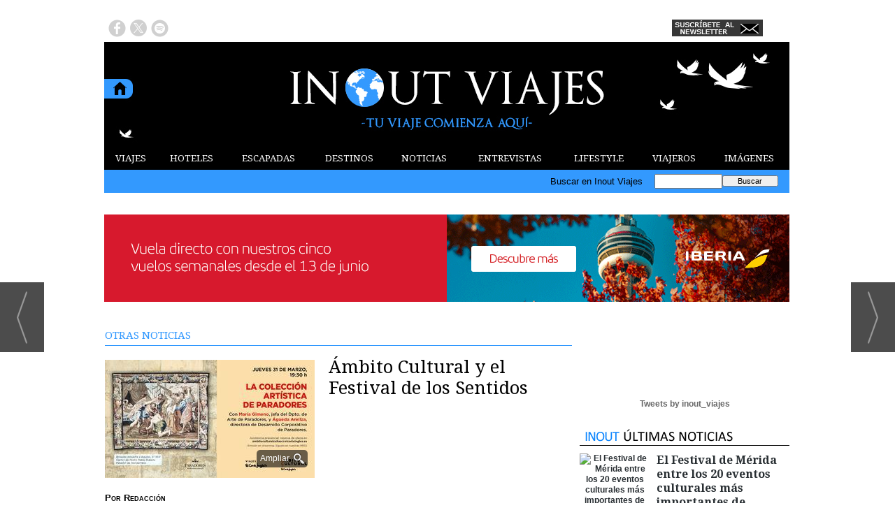

--- FILE ---
content_type: text/html; charset=UTF-8
request_url: https://www.inoutviajes.com/noticia/19406/otras-noticias/ambito-cultural-y-el-festival-de-los-sentidos.html
body_size: 15924
content:
<!DOCTYPE html>
<html lang="es"><head>
<meta http-equiv="Content-Type" content="text/html; charset=UTF-8" />

<title>Ámbito Cultural y el Festival de los Sentidos | Inout Viajes</title>
<meta name="robots" content="index, follow, max-image-preview:large" />
<script>var auto_link_ed = true;</script>

<base href="https://www.inoutviajes.com/"/>
<meta name="description" content="Desde Ámbito Cultural llegan una serie de eventos para el resto de la semana, y así empezando el miércoles, 30, con el Festival de los Sentidos, para continuar con el arte en Paradores, terminando con el habitual Taller de poesía de Gonzalo Escarpa… Se puede reservar plaza para los actos en: ambitoculturalcallao@elco" />
<meta name='keywords' content="ámbito,cultural,festival,sentidos" />
<meta name='news_keywords' content="ámbito,cultural,festival,sentidos" />
<meta property="article:tag" content="Ámbito Cultural"/>
<meta property="article:tag" content="Actualidad"/>
<meta property="article:tag" content="Literatura"/>
<meta property="article:tag" content="Música"/>
<meta property="article:tag" content="Arte"/>
<meta property="article:tag" content="Poesía"/>
<meta property="article:tag" content="Madrid"/>
<meta name="author" content="Inout Viajes" />
<link rel="canonical" href="https://www.inoutviajes.com/noticia/19406/otras-noticias/ambito-cultural-y-el-festival-de-los-sentidos.html" />
<link rel="amphtml" href="https://www.inoutviajes.com/mvc/amp/noticia/19406/" /> 
<link rel="alternate" media="handheld" href="https://www.inoutviajes.com/movil/noticia/19406/otras-noticias/ambito-cultural-y-el-festival-de-los-sentidos.html" />
<meta property="og:image" content="https://www.inoutviajes.com/fotos/20/19418_paradores.jpg" />
<link rel="preload" as="image" href="https://www.inoutviajes.com/fotos/20/19418_paradores_thumb_300.jpg" fetchpriority="high" crossorigin="anonymous">
<meta property="og:site_name" content="Inout Viajes" />
<meta property="og:type" content="article" />
<meta property="og:title" content="Ámbito Cultural y el Festival de los Sentidos" />
<meta property="og:url" content="https://www.inoutviajes.com/noticia/19406/otras-noticias/ambito-cultural-y-el-festival-de-los-sentidos.html" />
<meta property="og:description" content="Desde Ámbito Cultural llegan una serie de eventos para el resto de la semana, y así empezando el miércoles, 30, con el Festival de los Sentidos, para continuar con el arte en Paradores, terminando con el habitual Taller de poesía de Gonzalo Escarpa… Se pu" />
<meta name='twitter:card' content='summary_large_image'><meta name='twitter:image:src' content='https://www.inoutviajes.com/fotos/20/19418_paradores.jpg'>
<meta name="twitter:site" content=" @inout_viajes" />
<meta name="twitter:creator" content="" />
<meta name="twitter:title" content="Ámbito Cultural y el Festival de los Sentidos" /><script async src="https://www.googletagmanager.com/gtag/js?id=UA-60194839-1"></script>
<script async src="https://www.googletagmanager.com/gtag/js?id=G-9EZ3GWG1DV"></script>
<script>
  window.dataLayer = window.dataLayer || [];
  function gtag(){dataLayer.push(arguments);}
  gtag('js', new Date());

  gtag('config', 'UA-60194839-1');
  gtag('config', 'G-9EZ3GWG1DV');
</script>
<link rel="preload" as="style" href="https://www.inoutviajes.com/editmaker_noticia.css" type="text/css"  onload="this.onload=null;this.rel='stylesheet'"/>
<noscript><link href="https://www.inoutviajes.com/editmaker_noticia.css" rel="stylesheet" type="text/css" ></noscript><script type="text/javascript" src="https://www.inoutviajes.com/editmaker_noticia.js" ></script>
<link rel="stylesheet" href="https://site-assets.fontawesome.com/releases/v6.5.2/css/all.css" >
<script>
    $( document ).ready(function() {
        $.expr[':'].external = function(obj){
            return !obj.href.match(/^mailto\:/)
                   && (obj.hostname != location.hostname)
                   && !obj.href.match(/^javascript\:/)
                   && !obj.href.match(/^$/)
        };
        if (typeof casoEmergencia23262USA === 'undefined'){
            $('a:external').attr('target', '_blank');
        }
    });
</script>

<script type="text/javascript">
	;(function( w ){
	"use strict";
	if( !w.loadCSS ){
	w.loadCSS = function(){};
	}
	var rp = loadCSS.relpreload = {};
	rp.support = (function(){
	var ret;
	try {
	ret = w.document.createElement( "link" ).relList.supports( "preload" );
	} catch (e) {
	ret = false;
	}
	return function(){
	return ret;
	};
	})();
	rp.bindMediaToggle = function( link ){
	var finalMedia = link.media || "all";
	function enableStylesheet(){
	if( link.addEventListener ){
	link.removeEventListener( "load", enableStylesheet );
	} else if( link.attachEvent ){
	link.detachEvent( "onload", enableStylesheet );
	}
	link.setAttribute( "onload", null );
	link.media = finalMedia;
	}
	if( link.addEventListener ){
	link.addEventListener( "load", enableStylesheet );
	} else if( link.attachEvent ){
	link.attachEvent( "onload", enableStylesheet );
	}
	setTimeout(function(){
	link.rel = "stylesheet";
	link.media = "only x";
	});
	setTimeout( enableStylesheet, 3000 );
	};
	rp.poly = function(){
	if( rp.support() ){
	return;
	}
	var links = w.document.getElementsByTagName( "link" );
	for( var i = 0; i < links.length; i++ ){
	var link = links[ i ];
	if( link.rel === "preload" && link.getAttribute( "as" ) === "style" && !link.getAttribute( "data-loadcss" ) ){
	link.setAttribute( "data-loadcss", true );
	rp.bindMediaToggle( link );
	}
	}
	};
	if( !rp.support() ){
	rp.poly();
	var run = w.setInterval( rp.poly, 500 );
	if( w.addEventListener ){
	w.addEventListener( "load", function(){
	rp.poly();
	w.clearInterval( run );
	} );
	} else if( w.attachEvent ){
	w.attachEvent( "onload", function(){
	rp.poly();
	w.clearInterval( run );
	} );
	}
	}
	if( typeof exports !== "undefined" ){
	exports.loadCSS = loadCSS;
	}
	else {
	w.loadCSS = loadCSS;
	}
	}( typeof global !== "undefined" ? global : this ) );
	</script>

<script type="text/javascript">var idnoti = '19406';</script>
<!-- Publicidad 29 - Google Analytics + estilos  -->
<link href='//fonts.googleapis.com/css?family=Droid+Serif:400,700' rel='stylesheet' type='text/css'>


<style>

#social-iconos  {
width:100%;
height:30px;
margin-bottom:2px;
display:block;
clear:both;
}

.social-icons {display:table}
.social-icons ul {
list-style-image:none;
list-style-position:outside;
list-style-type:none;
text-align: left;
padding:5px 5px 0 0
}
.social-icons ul {
padding:0;
float:left;
margin-bottom:0;
}
.social-icons li.social_icon {
background:none !important;
padding-left:0 !important;
display:inline;
float:left;
margin-left:6px;
}
.social-icons li:hover {
-moz-transition: all 0.5s ease-in-out;
-webkit-transition: all 0.5s ease-in-out;
-o-transition: all 0.5s ease-in-out;
-ms-transition: all 0.5s ease-in-out;
transition: all 0.5s ease-in-out;
-moz-transform: rotate(360deg);
-webkit-transform: rotate(360deg);
-o-transform: rotate(360deg);
transform: rotate(-360deg);
}

#fbook:hover {
background: url(ruta_a_la_imagen/imagen2.jpg) no-repeat;
height: (alto)px;
width: (ancho)px;
}
.est_21 {
margin-top: 10px;
}
.est_21 img {
width: 20px;
}

.publi-menu {
padding: 0px 10px;
}
.paginador ul.pages li {
list-style: none;
float: left;
border: 0px solid #707070;
background-color: #000000;
text-decoration: none;
margin: 0 3px 0 0;
padding: 1px 5px;
cursor: pointer;
color: #f2eb00;
font-size: 18px;
font-weight: bold;
font-family: 'Droid Serif', serif, Times New Roman,Times;
}
.paginador ul.pages li:hover {
background-color: #5e9cd5;
color: #fff;
}
.paginador ul.pages li.pgEmpty:hover {
background-color: #000000;
}
.paginador ul.pages li.pgCurrent {
border: 0px solid #707070;
color: #fff;
font-weight: bold;
background-color: #5e9cd5;
}
.paginador ul.pages li.pgEmpty {
border: 0px solid #ccc;
color: #ccc;
cursor: auto;
}
.titcaption {
font-family: 'Droid Serif', serif, Times New Roman,Times;
font-size: 1em;
}
.subcaption {
font-size: 0.7em;
line-height: 1.3em;
color: #bec3c7;
font-weight: 300;
}



.n1 h2 a  {
font-family: 'Droid Serif', serif, Times New Roman,Times;
 position: relative;
 top: 5px;
}



.n1 .seccion {
border-bottom: 1px solid #333333;
font-family: 'Droid Serif', serif, Times New Roman,Times;
}
.n1 .foto {
margin-bottom: 10px;
}
div.n1.sin_borde .foto {
margin: 10px 20px;
}
.n9 {
padding: 10px;
width: 280px;
}
.n9 h2 a  {
font-family: 'Droid Serif', serif, Times New Roman,Times;
}
.n9 .seccion {
border-bottom: 1px solid #333333;
font-family: 'Droid Serif', serif, Times New Roman,Times;
}
.n9 .foto img {
width: 280px;
margin-bottom: 10px;
}
.n10   {
border-top: 1px solid #333333;
padding: 10px 0px;
}
.otrasnoticias {
display: none;
}
.est_22 td.listado-noticias.h div.ultima-linea  {
    background-color: #3399ff;
    margin: 0;
    height: 100%;
    padding: 15px;
}
.est_22 td.listado-noticias.h div h1 a {
font-size: 24px;
line-height: 1.2em;
font-weight: normal;
font-family: 'Droid Serif', serif, Times New Roman,Times;
color: #ffffff;
margin-bottom: 10px;
}
.est_22 td.listado-noticias.h div h2 a {
font-size: 24px;
line-height: 1.2em;
font-weight: normal;
font-family: 'Droid Serif', serif, Times New Roman,Times;
color: #ffffff;
margin-bottom: 10px;
}
.est_22 .ultima-linea img  {
width: 390px;
float: left;
margin: 0px 15px 0px 0px;
max-height: 220px;
}
.est_22 td.listado-noticias.v div .entradilla {
padding-bottom: 10px;
color: #ffffff;
}
.est_23 td.listado-noticias.h {
height: 175px;
}
.est_23 td.listado-noticias.h div h1 a {
font-size: 17px;
line-height: 1.2em;
font-weight: normal;
color: #ffffff;
font-family: 'Droid Serif', serif, Times New Roman,Times;
background-color: #3399ff;
padding-top: 5px;
}
.est_23 td.listado-noticias.h div h2 a {
font-size: 17px;
line-height: 1.2em;
font-weight: normal;
color: #ffffff;
font-family: 'Droid Serif', serif, Times New Roman,Times;
background-color: #3399ff;
padding-top: 5px;
}
.est_23 .ultima-linea img {
width: 181px;
float: none;
margin: 0px;
}
.est_23 td.listado-noticias.h div .entradilla {
display: none;
}

.est_24 {

}

.est_25 {
border-top: 0px;
border-bottom: 0px;
}

.est_25 td.listado-noticias.h div.ultima-linea  {
background-color: #ffffff;
height: 220px;
margin: 0px 10px 0px 0px;
padding: 15px;
}
.est_25 td.listado-noticias.h div h1 a {
font-size: 24px;
line-height: 1.2em;
font-weight: normal;
font-family: 'Droid Serif', serif, Times New Roman,Times;
color: #000000;
margin-bottom: 10px;
}
.est_25 td.listado-noticias.h div h2 a {
font-size: 24px;
line-height: 1.2em;
font-weight: normal;
font-family: 'Droid Serif', serif, Times New Roman,Times;
color: #000000;
margin-bottom: 10px;
}
.est_25 .ultima-linea img  {
width: 300px;
float: left;
margin: 0px 15px 0px 0px;
}
.est_25 td.listado-noticias.v div .entradilla {
padding-bottom: 10px;
color: #333333;
}

.est_26  {
border-bottom: 0px;
padding-top: 10px;
padding-bottom: 10px;
}

.est_26 td.listado-noticias.h div.ultima-linea  {
background-color: #f8ec1e;
height: 170px;
margin: 0px 10px 0px 10px;
padding: 15px;
}
.est_26 td.listado-noticias.h div h1 a {
font-size: 24px;
line-height: 1.2em;
font-weight: normal;
font-family: 'Droid Serif', serif, Times New Roman,Times;
color: #000000;
padding-bottom: 10px;
}
.est_26 td.listado-noticias.h div h2 a {
font-size: 24px;
line-height: 1.2em;
font-weight: normal;
font-family: 'Droid Serif', serif, Times New Roman,Times;
color: #000000;
padding-bottom: 10px;
}
.est_26 .ultima-linea img  {
width: 250px;
float: left;
margin: 0px 15px 0px 0px;
}
.est_26 td.listado-noticias.v div .entradilla {
padding-bottom: 10px;
}

.est_27 {
border-top: 0px;
border-bottom: 0px;
}

.est_27 td.listado-noticias.h div.ultima-linea  {
width: 220px;
height: 300px;
margin-left: 5px;
}
.est_27 td.listado-noticias.h div h1 a {
font-size: 18px;
line-height: 1.2em;
font-weight: normal;
font-family: 'Droid Serif', serif, Times New Roman,Times;
color: #000000;
padding-bottom: 5px;
}
.est_27 td.listado-noticias.h div h2 a {
font-size: 18px;
line-height: 1.2em;
font-weight: normal;
font-family: 'Droid Serif', serif, Times New Roman,Times;
color: #000000;
padding-bottom: 5px;
}
.est_27 .ultima-linea img  {
width: 220px;
float: none;
}
.est_27 td.listado-noticias.v div .entradilla {
padding-bottom: 10px;
}

.est_28 {
border-top: 0px;
}

.est_28 td.listado-noticias.h div.ultima-linea  {
width: 220px;
height: auto;
margin-left: 5px;
}
.est_28 td.listado-noticias.h div h1 a {
font-size: 18px;
line-height: 1.2em;
font-weight: normal;
font-family: 'Droid Serif', serif, Times New Roman,Times;
color: #000000;
padding-bottom: 5px;
}
.est_28 td.listado-noticias.h div h2 a {
font-size: 18px;
line-height: 1.2em;
font-weight: normal;
font-family: 'Droid Serif', serif, Times New Roman,Times;
color: #000000;
padding-bottom: 5px;
}
.est_28 .ultima-linea img  {
width: 220px;
float: none;
}
.est_28 td.listado-noticias.v div .entradilla {
padding-bottom: 10px;
}

.est_29 {
border-top: 0px;
}

.est_29 td.listado-noticias.h div.ultima-linea  {
width: 300px;
height: 200px;
margin-left: 5px;
margin-right: 5px;
}
.est_29 td.listado-noticias.h div h1 a {
font-size: 18px;
line-height: 1.2em;
font-weight: normal;
font-family: 'Droid Serif', serif, Times New Roman,Times;
color: #000000;
padding-bottom: 5px;
}
.est_29 td.listado-noticias.h div h2 a {
font-size: 18px;
line-height: 1.2em;
font-weight: normal;
font-family: 'Droid Serif', serif, Times New Roman,Times;
color: #000000;
padding-bottom: 5px;
}
.est_29 .ultima-linea img  {
width: 150px;
float: right;
padding-left: 10px;
}
.est_29 td.listado-noticias.v div .entradilla {
padding-bottom: 10px;
}
#MD {
padding: 13px 0px 0px 10px;
}
.est_12 > tbody > tr > td > a {
font-family: 'Droid Serif', serif, Times New Roman,Times;
}
.est_20 > tbody > tr > td > a {
font-family: 'Droid Serif', serif, Times New Roman,Times;
}

#slider {
position: relative;
overflow: hidden;
width: 320px;
height: 250px;
margin: 0 auto;
padding: 0;
}


.est_32 td.listado-noticias.h .ultima-linea h2 {
text-align: center;
font-size: 19px;}

.est_32 td.listado-noticias.h .ultima-linea h2 a {
color:#000000;
}

.est_32 td.listado-noticias.h .ultima-linea img {
width:240px;
height:160px;
margin: 2px 6px 10px 36px;}

.est_32 td.listado-noticias.h .ultima-linea .entradilla {
display:none;
}
.est_32 {
	border-bottom: 0px;
	padding-top: 10px;
	}
.est_32 td.listado-noticias.h {
height: auto;
}

.est_32 td.listado-noticias.h .ultima-linea {
width: 310px;}

.est_33 td.listado-noticias.h .ultima-linea h2 {
display:none;} 

.est_33 td.listado-noticias.h .ultima-linea img {
width:300px;
height:200px;}

.est_33 td.listado-noticias.h .ultima-linea .entradilla {
line-height: 1.5em;
}
.est_33 {
	border-top: 0px !important;
    padding-bottom: 10px;
	border: 1px solid #000000;
    border-collapse: separate;
    border-spacing: 1px;
	}
.est_32 td.listado-noticias.h {
height: auto;
}

</style>


<!-- Fin Publicidad 29 - Google Analytics + estilos  -->
<!-- Publicidad 247 - pixel conversiones y remarketing facebook -->
<!-- Facebook Pixel Code -->
<script>
!function(f,b,e,v,n,t,s){if(f.fbq)return;n=f.fbq=function(){n.callMethod?
n.callMethod.apply(n,arguments):n.queue.push(arguments)};if(!f._fbq)f._fbq=n;
n.push=n;n.loaded=!0;n.version='2.0';n.queue=[];t=b.createElement(e);t.async=!0;
t.src=v;s=b.getElementsByTagName(e)[0];s.parentNode.insertBefore(t,s)}(window,
document,'script','//connect.facebook.net/en_US/fbevents.js');

fbq('init', '1760867457466831');
fbq('track', "PageView");</script>
<noscript><img height="1" width="1" style="display:none"
src="https://www.facebook.com/tr?id=1760867457466831&ev=PageView&noscript=1"
/></noscript>
<!-- End Facebook Pixel Code -->
<!-- Fin Publicidad 247 - pixel conversiones y remarketing facebook -->
<!-- Publicidad 286 - icon apple - andorid  -->
<link rel="apple-touch-icon" sizes="57x57" href="/mvc/public/imgs/apple-icon-57x57.png">
<link rel="apple-touch-icon" sizes="60x60" href="/mvc/public/imgs/apple-icon-60x60.png">
<link rel="apple-touch-icon" sizes="72x72" href="/mvc/public/imgs/apple-icon-72x72.png">
<link rel="apple-touch-icon" sizes="76x76" href="/mvc/public/imgs/apple-icon-76x76.png">
<link rel="apple-touch-icon" sizes="114x114" href="/mvc/public/imgs/apple-icon-114x114.png">
<link rel="apple-touch-icon" sizes="120x120" href="/mvc/public/imgs/apple-icon-120x120.png">
<link rel="apple-touch-icon" sizes="144x144" href="/mvc/public/imgs/apple-icon-144x144.png">
<link rel="apple-touch-icon" sizes="152x152" href="/mvc/public/imgs/apple-icon-152x152.png">
<link rel="apple-touch-icon" sizes="180x180" href="/mvc/public/imgs/apple-icon-180x180.png">
<link rel="icon" type="image/png" sizes="192x192"  href="/mvc/public/imgs/android-icon-192x192.png">
<link rel="icon" type="image/png" sizes="32x32" href="/mvc/public/imgs/favicon-32x32.png">
<link rel="icon" type="image/png" sizes="96x96" href="/mvc/public/imgs/favicon-96x96.png">
<link rel="icon" type="image/png" sizes="16x16" href="/mvc/public/imgs/favicon-16x16.png">
<link rel="manifest" href="/mvc/public/imgs/manifest.json">
<meta name="msapplication-TileColor" content="#ffffff">
<meta name="msapplication-TileImage" content="/mvc/public/imgs/ms-icon-144x144.png">
<meta name="theme-color" content="#ffffff">
<!-- Fin Publicidad 286 - icon apple - andorid  -->
<script src='https://www.google.com/recaptcha/api.js'  async defer></script><script type="application/ld+json">
{
"@context": "https://schema.org",
"@graph": [
{
"@id": "https:\/\/www.inoutviajes.com\/#organization",
"@type": "Organization",
"name": "Inout Viajes",
"url": "https:\/\/www.inoutviajes.com\/",
"logo": {
"@type": "ImageObject",
"@id": "https:\/\/www.inoutviajes.com\/#logo",
"url": "https:\/\/www.inoutviajes.com\/imagenes\/logo_pda.gif",
"width": 112,
"height": 112
}
},
{
"@type": "BreadcrumbList",
"itemListElement": [
{
"@type": "ListItem",
"position": 1,
"item": {
"@id": "https:\/\/www.inoutviajes.com\/",
"name": "Inout Viajes"
}
}
,{
"@type": "ListItem",
"position": 2,
"item": {
"@id": "https:\/\/www.inoutviajes.com\/noticias\/turismo_viajes",
"name": "NOTICIAS"
}
},{
"@type": "ListItem",
"position": 3,
"item": {
"@id": "https:\/\/www.inoutviajes.com\/noticias\/turismo_viajes\/otras_noticias",
"name": "OTRAS NOTICIAS"
}
}
]
},
{
"@type": "NewsArticle",
"@id": "https:\/\/www.inoutviajes.com\/noticia\/19406\/otras-noticias\/ambito-cultural-y-el-festival-de-los-sentidos.html#news",
"mainEntityOfPage": {
"@type": "WebPage",
"@id": "https:\/\/www.inoutviajes.com\/noticia\/19406\/otras-noticias\/ambito-cultural-y-el-festival-de-los-sentidos.html"
},
"url": "https:\/\/www.inoutviajes.com\/noticia\/19406\/otras-noticias\/ambito-cultural-y-el-festival-de-los-sentidos.html",
"headline": "Ámbito Cultural y el Festival de los Sentidos",
"datePublished": "2022-03-30T10:03:38Z",
"dateModified": "2022-03-30T10:08:53Z",
"image": {
"@type": "ImageObject",
"url": "https:\/\/www.inoutviajes.com\/fotos\/20\/19418_paradores.jpg",
"height": 720,
"width": 1280
},
"publisher": { "@id": "https:\/\/www.inoutviajes.com\/#organization" }
,
"author": [{"@type":"Person","name":"Redacción","url":"https:\/\/www.inoutviajes.com\/redaccion\/autor\/25\/","jobTitle":""}]
,
"articleBody": "Desde Ámbito Cultural llegan una serie de eventos para el resto de la semana, y así empezando el miércoles, 30, con el Festival de los Sentidos, para continuar con el arte en Paradores, terminando con el habitual Taller de poesía de Gonzalo Escarpa… Se puede reservar plaza para los actos en: ambitoculturalcallao@elcorteingles.es Y siguen emitiendo los eventos en las RRSS de Facebook , YouTube , Instagram . Miércoles 30 de marzo a las 19:30h FESTIVAL DE LOS SENTIDOS El Festival de los Sentidos es el evento musical y gastronómico de referencia en España. Se celebra en La Roda (Albacete) en junio. Ángel Carmona es el encargado de presentarlo acompañado del grupo musical Cupido. Jueves 31 de marzo a las 19:30h LA COLECCIÓN ARTÍSTICA DE PARADORES Paradores es una empresa pionera en la recuperación y preservación de patrimonio. Desde sus orígenes, Paradores se ha mostrado como un escaparate de la riqueza cultural de España en su sentido más amplio. Con más de noventa años de historia, íntimamente vinculada al patrimonio y la cultura, su colección artística cuenta con más de 9.000 piezas repartidas en sus 97 establecimientos. Así que se podrá conocer su gestión y las piezas más destacadas de su colección a través de dos expertas. Sigue el evento a través de los siguientes enlaces: Facebook: pincha aquí YouTube: pincha aquí Sábado 2 de abril a las 12:00h TALLER DE POESÍA #LDELÍRICA: LA IMAGEN POÉTICA ¿Por qué la imagen poética desautomatiza?, ¿por qué genera una sensación de máxima libertad? Acércate al taller de Gonzalo Escarpa a explorar cómo con las palabras se crean imágenes en la mente y en el corazón del lector. Y como siempre, tras el Taller, invitan a los más valientes a que enseñen las creaciones en el Micro Abierto. Sólo tres voces, sólo tres poetas. Escribid a ambitoculturalcallao@elcorteingles.es y os confirmarán participación. Sigue el evento a través de los siguientes enlaces: Facebook: pincha aquí YouTube: pincha aquí Igualmente, recordad que en su canal de youtube podéis ver los eventos anteriores, que están también disponibles en audio en las diferentes plataformas."
,
"keywords": "Ámbito Cultural, Actualidad, Literatura, Música, Arte, Poesía, Madrid"

}
]
}
</script>
</head>
<body>

<div class="centerdiv">
<div id="MES">
<!-- menu 109 -->
<table id="id_menu_109" data-id="109" class='menu horizontal editMenuEdit hor_1 est_1'><tr>
</tr></table><table class="menu hor_1 est_1"><tr>
<td class="con_publi menu__1 id_publi_139"  ><a href="https://www.inoutviajes.com/" target="_blank"><img src="./anuncios/publicidad_blanca.jpg" alt="publicidad" /></a></td>
</tr>
</table>
<!-- fin menu -->

<!-- menu 108 -->
<table id="id_menu_108" data-id="108" class='menu horizontal editMenuEdit hor_1 est_1'><tr>
</tr></table><table class="menu hor_1 est_1"><tr>
</tr>
</table>
<!-- fin menu -->
</div>
<table><tbody>
<tr>
<td class="editmaker">
<div id="MSC">
<!-- menu 15 -->
<table id="id_menu_15" data-id="15" class='menu horizontal editMenuEdit hor_17 est_17'><tr>
<td class="con_publi menu__17 id_publi_48"><div class='social-icons' id='social-iconos'>
<ul>
<li class='social_icon'><a href='https://www.facebook.com/inoutviajes/' target="_blank"><img src="/imagenes/fbook01.png" border="0" onmouseover="this.src='/imagenes/fbook02.png';" onmouseout="this.src='/imagenes/fbook01.png';"/></a></li>
<li class='social_icon'><a href='https://twitter.com/inout_viajes' target="_blank"><img src="/imagenes/twit01.png" border="0" onmouseover="this.src='/imagenes/twit02.png';" onmouseout="this.src='/imagenes/twit01.png';"/></a></li>
<li class='social_icon'><a href='http://open.spotify.com/user/inout_viajes' target="_blank"><img src="/imagenes/spoti01.png" border="0" onmouseover="this.src='/imagenes/spoti02.png';" onmouseout="this.src='/imagenes/spoti01.png';"/></a></li>
</ul></div></td>
<td class="con_publi menu__17 id_publi_42"  ><div style="width:100px;"></div></td>
<td class="con_publi menu__17 id_publi_42"  ><div style="width:100px;"></div></td>
<td class="con_publi menu__17 id_publi_42"  ><div style="width:100px;"></div></td>
<td class="con_publi menu__17 id_publi_42"  ><div style="width:100px;"></div></td>
<td class="con_publi menu__17 id_publi_190"  ><a href="https://www.inoutviajes.com/boletines/formulario-altas-bajas.asp?operacion=alta&id_boletin=1" target="_blank"><img src="./anuncios/newsletterbueno.jpg" alt="publicidad" /></a></td>
<td class="con_publi menu__17 id_publi_49"  ><div id="google_translate_element"></div><script type="text/javascript">
function googleTranslateElementInit() {
  new google.translate.TranslateElement({pageLanguage: 'es', layout: google.translate.TranslateElement.InlineLayout.SIMPLE}, 'google_translate_element');
}
</script><script type="text/javascript" src="//translate.google.com/translate_a/element.js?cb=googleTranslateElementInit"></script></td>
</tr>
</table>
<!-- fin menu -->
</div>
<div id="C">
<!-- CABECERA -->
<table class="cabecera" style="height:150px;background:url(https://www.inoutviajes.com/imagenes/cabecera-inout-viajes.jpg);background-repeat:no-repeat;"><tr><td class="izq" onclick="window.location='https://www.inoutviajes.com/'"><img id="img_cabecera" src="https://www.inoutviajes.com/imagenes/cabecera-inout-viajes.jpg" alt="www.inoutviajes.com" /></td><td align="right"></td></tr></table>
<!-- FIN DE CABECERA -->
</div>
<div id="MBC">
<!-- menu 18 -->
<table id="id_menu_18" data-id="18" class='menu horizontal editMenuEdit hor_12 est_12'><tr>
<td><a href="https://www.inoutviajes.com/viajes" target="_self" title="VIAJES">VIAJES</a>
<!-- menu 131 -->
<table id="id_menu_131" data-id="131" class='hijo Hvertical editMenuEdit ver_1 est_1'>
<tr><td class="est_12 ind_12"><a href="https://www.inoutviajes.com/viajes/europa" target="_self" title="EUROPA">EUROPA</a></td></tr>
<tr><td class="est_12 ind_12"><a href="https://www.inoutviajes.com/viajes/africa" target="_self" title="&#193;FRICA">&#193;FRICA</a></td></tr>
<tr><td class="est_12 ind_12"><a href="https://www.inoutviajes.com/viajes/america" target="_self" title="AM&#201;RICA">AM&#201;RICA</a></td></tr>
<tr><td class="est_12 ind_12"><a href="https://www.inoutviajes.com/viajes/asia" target="_self" title="ASIA">ASIA</a></td></tr>
<tr><td class="est_12 ind_12"><a href="https://www.inoutviajes.com/viajes/oceania" target="_self" title="OCEAN&#205;A">OCEAN&#205;A</a></td></tr>
</table>
<!-- fin menu -->
</td>
<td><a href="https://www.inoutviajes.com/mejores_hoteles_mundo" target="_self" title="HOTELES">HOTELES</a>
<!-- menu 123 -->
<table id="id_menu_123" data-id="123" class='hijo Hvertical editMenuEdit ver_1 est_1'>
<tr><td class="est_12 ind_12"><a href="https://www.inoutviajes.com/mejores_hoteles_europa" target="_self" title="EUROPA">EUROPA</a></td></tr>
<tr><td class="est_12 ind_12"><a href="https://www.inoutviajes.com/mejores_hoteles_africa" target="_self" title="&#193;FRICA">&#193;FRICA</a></td></tr>
<tr><td class="est_12 ind_12"><a href="https://www.inoutviajes.com/mejores_hoteles_america" target="_self" title="AM&#201;RICA">AM&#201;RICA</a></td></tr>
<tr><td class="est_12 ind_12"><a href="https://www.inoutviajes.com/mejores_hoteles_asia" target="_self" title="ASIA">ASIA</a></td></tr>
<tr><td class="est_12 ind_12"><a href="https://www.inoutviajes.com/mejores_hoteles_oceania" target="_self" title="OCEAN&#205;A">OCEAN&#205;A</a></td></tr>
</table>
<!-- fin menu -->
</td>
<td><a href="https://www.inoutviajes.com/escapadas" target="_self" title="ESCAPADAS">ESCAPADAS</a>
<!-- menu 138 -->
<table id="id_menu_138" data-id="138" class='hijo Hvertical editMenuEdit ver_1 est_1'>
<tr><td class="est_12 ind_12"><a href="https://www.inoutviajes.com/escapadas_cruceros" target="_self" title="CRUCEROS">CRUCEROS</a></td></tr>
<tr><td class="est_12 ind_12"><a href="https://www.inoutviajes.com/escapadas_playa" target="_self" title="PLAYA">PLAYA</a></td></tr>
<tr><td class="est_12 ind_12"><a href="https://www.inoutviajes.com/escapadas_urbanas" target="_self" title="URBANAS">URBANAS</a></td></tr>
<tr><td class="est_12 ind_12"><a href="https://www.inoutviajes.com/escapadas_montana" target="_self" title="MONTA&#209;A">MONTA&#209;A</a></td></tr>
<tr><td class="est_12 ind_12"><a href="https://www.inoutviajes.com/escapadas_nieve" target="_self" title="NIEVE">NIEVE</a></td></tr>
<tr><td class="est_12 ind_12"><a href="https://www.inoutviajes.com/escapadas_enologicas" target="_self" title="ENOL&#211;GICAS">ENOL&#211;GICAS</a></td></tr>
<tr><td class="est_12 ind_12"><a href="https://www.inoutviajes.com/escapadas_gastronomicas" target="_self" title="GASTRON&#211;MICAS">GASTRON&#211;MICAS</a></td></tr>
<tr><td class="est_12 ind_12"><a href="https://www.inoutviajes.com/escapadas_aventura" target="_self" title="AVENTURA">AVENTURA</a></td></tr>
<tr><td class="est_12 ind_12"><a href="https://www.inoutviajes.com/escapadas_culturales" target="_self" title="CULTURALES">CULTURALES</a></td></tr>
<tr><td class="est_12 ind_12"><a href="https://www.inoutviajes.com/escapadas_relax" target="_self" title="RELAX">RELAX</a></td></tr>
<tr><td class="est_12 ind_12"><a href="https://www.inoutviajes.com/escapadas_romanticas" target="_self" title="ROM&#193;NTICAS">ROM&#193;NTICAS</a></td></tr>
<tr><td class="est_12 ind_12"><a href="https://www.inoutviajes.com/escapadas_safaris" target="_self" title="SAFARIS">SAFARIS</a></td></tr>
<tr><td class="est_12 ind_12"><a href="https://www.inoutviajes.com/escapadas_nauticas" target="_self" title="N&#193;UTICAS">N&#193;UTICAS</a></td></tr>
<tr><td class="est_12 ind_12"><a href="https://www.inoutviajes.com/escapadas_rurales" target="_self" title="RURALES">RURALES</a></td></tr>
</table>
<!-- fin menu -->
</td>
<td><a href="https://www.inoutviajes.com/reportajes_viajes" target="_self" title="DESTINOS">DESTINOS</a>
<!-- menu 125 -->
<table id="id_menu_125" data-id="125" class='hijo Hvertical editMenuEdit ver_1 est_1'>
<tr><td class="est_12 ind_12"><a href="https://www.inoutviajes.com/reportajes_viajes_espana" target="_self" title="NACIONALES">NACIONALES</a></td></tr>
<tr><td class="est_12 ind_12"><a href="https://www.inoutviajes.com/reportajes_viajes_extranjero" target="_self" title="INTERNACIONALES">INTERNACIONALES</a></td></tr>
</table>
<!-- fin menu -->
</td>
<td><a href="https://www.inoutviajes.com/noticias/turismo_viajes" target="_self" title="NOTICIAS">NOTICIAS</a>
<!-- menu 139 -->
<table id="id_menu_139" data-id="139" class='hijo Hvertical editMenuEdit ver_1 est_1'>
<tr><td class="est_12 ind_12"><a href="https://www.inoutviajes.com/noticias/turismo_viajes/nacional" target="_self" title="TURISMO NACIONAL">TURISMO NACIONAL</a></td></tr>
<tr><td class="est_12 ind_12"><a href="https://www.inoutviajes.com/noticias/turismo_viajes/internacional" target="_self" title="TURISMO INTERNACIONAL">TURISMO INTERNACIONAL</a></td></tr>
<tr><td class="est_12 ind_12"><a href="https://www.inoutviajes.com/noticias/turismo_viajes/otras_noticias" target="_self" title="OTRAS NOTICIAS">OTRAS NOTICIAS</a></td></tr>
</table>
<!-- fin menu -->
</td>
<td><a href="https://www.inoutviajes.com/entrevistas" target="_self" title="ENTREVISTAS">ENTREVISTAS</a>
<!-- menu 127 -->
<table id="id_menu_127" data-id="127" class='hijo Hvertical editMenuEdit ver_20 est_20'>
<tr><td><a href="https://www.inoutviajes.com/entrevistas_profesionales_turismo" target="_self" title="TURISMO">TURISMO</a></td></tr>
<tr><td><a href="https://www.inoutviajes.com/entrevistas_famosos" target="_self" title="PERSONAJES">PERSONAJES</a></td></tr>
</table>
<!-- fin menu -->
</td>
<td><a href="https://www.inoutviajes.com/lifestyle" target="_self" title="LIFESTYLE">LIFESTYLE</a>
<!-- menu 130 -->
<table id="id_menu_130" data-id="130" class='hijo Hvertical editMenuEdit ver_1 est_1'>
<tr><td class="est_12 ind_12"><a href="https://www.inoutviajes.com/viajes_gourmet" target="_self" title="GOURMET">GOURMET</a></td></tr>
<tr><td class="est_12 ind_12"><a href="https://www.inoutviajes.com/tecnologia_turismo" target="_self" title="TECNOLOG&#205;A">TECNOLOG&#205;A</a></td></tr>
<tr><td class="est_12 ind_12"><a href="https://www.inoutviajes.com/ropa_viajes" target="_self" title="SHOPPING">SHOPPING</a></td></tr>
<tr><td class="est_12 ind_12"><a href="https://www.inoutviajes.com/moda" target="_self" title="MODA">MODA</a></td></tr>
<tr><td class="est_12 ind_12"><a href="https://www.inoutviajes.com/tribus-urbanas" target="_self" title="ESTILOS DEL MUNDO">ESTILOS DEL MUNDO</a></td></tr>
</table>
<!-- fin menu -->
</td>
<td><a href="https://www.inoutviajes.com/relatos_viajes" target="_self" title="VIAJEROS">VIAJEROS</a></td>
<td><a href="https://www.inoutviajes.com/galerias/" target="_self" title="IMÁGENES">IMÁGENES</a></td>
</tr>
</table>
<!-- fin menu -->

<!-- menu 16 -->
<table id="id_menu_16" data-id="16" class='menu horizontal editMenuEdit hor_18 est_18'><tr>
<td class="con_publi menu__18 id_publi_42"  ><div style="width:100px;"></div></td>
<td class="con_publi menu__18 id_publi_42"  ><div style="width:100px;"></div></td>
<td class="con_publi menu__18 id_publi_42"  ><div style="width:100px;"></div></td>
<td class="con_publi menu__18 id_publi_42"  ><div style="width:100px;"></div></td>
<td class="con_publi menu__18 id_publi_42"  ><div style="width:100px;"></div></td>
<td class="titulo">Buscar en Inout Viajes</td>
<td style='vertical-align:middle;'><script type='text/javascript' src='/busquedas/busquedas.js'></script><form name='peqbus' class='form1' action='/busquedas/procesabusqueda.asp' method='post' target='_self'><input type='text' name='cadena' size='14' class='input1' /><input type='button' value='Buscar' class='boton1 boton_buscador_simple' /><input type='hidden' name='edi' /><input type='hidden' name='como' value='2' /><input type='hidden' name='fecha' value='ultimo_ano' /><input type='hidden' name='q_seccion' value='-1' /><input type='hidden' name='orden' value='2' /><input type='hidden' name='mostrar' value='10' /><input type='hidden' name='pagina_actual' value='1' /></form></td>
</tr>
</table>
<!-- fin menu -->

<!-- menu 72 -->
<table id="id_menu_72" data-id="72" class='menu horizontal editMenuEdit hor_1 est_1'><tr>
<td class="titulo"><br></td>
</tr></table><table class="menu hor_1 est_1"><tr>
<td class="con_publi menu__1 id_publi_377"><a href="https://www.iberia.com/es/vuelos-baratos/Madrid-Toronto/" target="_blank"><img src="/anuncios/980x125-banner-toronto-v2.gif" alt="publicidad" /></a></td>
</tr></table><table class="menu hor_1 est_1"><tr>
</tr>
</table>
<!-- fin menu -->
</div>
<table class="colapsada" id="colaps"><tbody>
<tr>

<td class="SMI"></td>

<td class="sinpadding"></td>

<td class="SMD"></td>

</tr>

<tr>

<td id="MI">
<!-- menu 135 -->

<!-- fin menu -->
</td>

<td class="ccentro">
<div id="TCC"></div>
<div id="NC">

<!-- menu 94 -->
<table id="id_menu_94" data-id="94" class='menu horizontal editMenuEdit hor_1 est_1'><tr>
</tr></table><table class="menu hor_1 est_1"><tr>
</tr></table><table class="menu hor_1 est_1"><tr>
</tr></table><table class="menu hor_1 est_1"><tr>
</tr>
</table>
<!-- fin menu -->
<!-- noticia -->
<div class="n1 sin_borde dentroNoticia" data-id="19406"><form><input type="hidden" id="id_seccion_actual" value="260" /></form><div class='navegacion'><a href="https://www.inoutviajes.com/noticias/turismo_viajes/otras_noticias" class="seccion" style="display:block;">OTRAS NOTICIAS</a>
</div>
<div title="noticia 19406"><table style="float:left;margin-left:0px;" class="foto posF-2 "><tr><td><div class="fotodiv"><a href='https://www.inoutviajes.com/fotos/20/19418_paradores.jpg' class='fancybox conlupa' data-fancybox='images'><img src='https://www.inoutviajes.com/fotos/20/19418_paradores_thumb_300.jpg' width="300" height="169" title="Ámbito Cultural y el Festival de los Sentidos" alt="Ámbito Cultural y el Festival de los Sentidos" /><div class='ampliarcontent'><div class='txtampliar'>Ampliar</div><div class='lupampliar'></div></div></a><script>jQuery(function ($) {$( document ).ready(function() {$(".fancyboxPrincipal").fancybox({
 image : {
  protect: true
 }
});
 }); });</script></div></td></tr></table><h1 class="titulo">Ámbito Cultural y el Festival de los Sentidos</h1></div>
<div class='firmante' id='firmante_25'>Por <span class='nombre_firmante'>Redacción</span>
<div><a href='https://www.inoutviajes.com/redaccion/autor/25/' class='enlace'>M&aacute;s art&iacute;culos de este autor</a></div></div><div class='ulthora fecha_publicacion'> <span class="dia_mes_anno">miércoles 30 de marzo de 2022</span><span class="sepF">, </span><span class="hora_minutos">10:03h</span></div>
<div class='ulthora fecha_publicacion fecha_modificacion'><span class="leyendaMod">Actualizado el: </span><span class="dia_mes_anno">30 de marzo de 2022</span><span class="sepF">, </span><span class="hora_minutos">10:08h</span></div>
<div class="social">

  <a onclick="javascript:window.open(this.href,'', 'menubar=no,toolbar=no,resizable=yes,scrollbars=yes,height=600,width=600');return false;"  href="https://www.facebook.com/sharer/sharer.php?sdk=joey&u=https://www.inoutviajes.com/noticia/19406/otras-noticias/ambito-cultural-y-el-festival-de-los-sentidos.html" target="blank""><span>Facebook</span></a>




  <a onclick="javascript:window.open(this.href,'', 'menubar=no,toolbar=no,resizable=yes,scrollbars=yes,height=600,width=600');return false;"  href="https://twitter.com/intent/tweet?original_referer=https://www.inoutviajes.com/noticia/19406/otras-noticias/ambito-cultural-y-el-festival-de-los-sentidos.html&text=%C3%81mbito%20Cultural%20y%20el%20Festival%20de%20los%20Sentidos%20https://www.inoutviajes.com/noticia/19406/otras-noticias/ambito-cultural-y-el-festival-de-los-sentidos.html" target="_blank"><span>X-Twitter</span></a>

  <a onclick="javascript:window.open(this.href,'', 'menubar=no,toolbar=no,resizable=yes,scrollbars=yes,height=600,width=600');return false;" href="https://www.linkedin.com/cws/share?url=https://www.inoutviajes.com/noticia/19406/otras-noticias/ambito-cultural-y-el-festival-de-los-sentidos.html" target="_blank"><span>Linkedin</span></a>
  

  
  <a href="https://api.whatsapp.com/send?text=https://www.inoutviajes.com/noticia/19406/otras-noticias/ambito-cultural-y-el-festival-de-los-sentidos.html" target="_blank"><span>WhatsApp</span></a>

<a onclick="javascript:window.open(this.href,'', 'menubar=no,toolbar=no,resizable=yes,scrollbars=yes,height=600,width=600');return false;" href="https://t.me/share/url?url=https://www.inoutviajes.com/noticia/19406/otras-noticias/ambito-cultural-y-el-festival-de-los-sentidos.html&text=%C3%81mbito%20Cultural%20y%20el%20Festival%20de%20los%20Sentidos%20https://www.inoutviajes.com/noticia/19406/otras-noticias/ambito-cultural-y-el-festival-de-los-sentidos.html" target="_blank" ><span>Telegram</span></a>


</div>
 <a href="https://www.instagram.com/revistainoutviajes/?hl=es" target="_blank"><div class="instagram-button" ></div></a>



<div class="texto" id="textoNoticia"><p>Desde Ámbito Cultural llegan una serie de eventos para el resto de la semana, y así empezando el miércoles, 30, con el Festival de los Sentidos, para continuar con el arte en Paradores, terminando con el habitual Taller de poesía de Gonzalo Escarpa…</p>
<p>Se puede reservar plaza para los actos en:</p>
<p><a href="/cdn-cgi/l/email-protection#5b3a3639322f34382e372f2e293a37383a37373a341b3e373834292f3e32353c373e28753e28"><span class="__cf_email__" data-cfemail="bedfd3dcd7cad1ddcbd2cacbccdfd2dddfd2d2dfd1fedbd2ddd1cccadbd7d0d9d2dbcd90dbcd">[email&#160;protected]</span></a></p>
<p>Y siguen emitiendo los eventos en las RRSS de</p>
<p><a href="https://nam12.safelinks.protection.outlook.com/?url=https%3A%2F%2Fwww.facebook.com%2Fambitocultural%2F&amp;data=04%7C01%7C%7C970c42f1a1cb4222648c08da0e57a610%7C84df9e7fe9f640afb435aaaaaaaaaaaa%7C1%7C0%7C637838066881877063%7CUnknown%7CTWFpbGZsb3d8eyJWIjoiMC4wLjAwMDAiLCJQIjoiV2luMzIiLCJBTiI6Ik1haWwiLCJXVCI6Mn0%3D%7C3000&amp;sdata=PUdtCnwjuBh1if1OKqPGivlB%2ByRp3OVPGV5GvM%2BKTZY%3D&amp;reserved=0">Facebook</a>, <a href="https://nam12.safelinks.protection.outlook.com/?url=https%3A%2F%2Fwww.youtube.com%2Fc%2Fambitocultural&amp;data=04%7C01%7C%7C970c42f1a1cb4222648c08da0e57a610%7C84df9e7fe9f640afb435aaaaaaaaaaaa%7C1%7C0%7C637838066881877063%7CUnknown%7CTWFpbGZsb3d8eyJWIjoiMC4wLjAwMDAiLCJQIjoiV2luMzIiLCJBTiI6Ik1haWwiLCJXVCI6Mn0%3D%7C3000&amp;sdata=KxZCgorXe0l%2Bp9jZ4ikxe1WTP647nYfG770%2FNNkPDEc%3D&amp;reserved=0">YouTube</a><a href="https://nam12.safelinks.protection.outlook.com/?url=https%3A%2F%2Fwww.youtube.com%2Fc%2Fambitocultural&amp;data=04%7C01%7C%7C970c42f1a1cb4222648c08da0e57a610%7C84df9e7fe9f640afb435aaaaaaaaaaaa%7C1%7C0%7C637838066881877063%7CUnknown%7CTWFpbGZsb3d8eyJWIjoiMC4wLjAwMDAiLCJQIjoiV2luMzIiLCJBTiI6Ik1haWwiLCJXVCI6Mn0%3D%7C3000&amp;sdata=KxZCgorXe0l%2Bp9jZ4ikxe1WTP647nYfG770%2FNNkPDEc%3D&amp;reserved=0">,</a> <a href="https://nam12.safelinks.protection.outlook.com/?url=https%3A%2F%2Fwww.instagram.com%2Fac_culturaenvivo%2F%3Fhl%3Des&amp;data=04%7C01%7C%7C970c42f1a1cb4222648c08da0e57a610%7C84df9e7fe9f640afb435aaaaaaaaaaaa%7C1%7C0%7C637838066881877063%7CUnknown%7CTWFpbGZsb3d8eyJWIjoiMC4wLjAwMDAiLCJQIjoiV2luMzIiLCJBTiI6Ik1haWwiLCJXVCI6Mn0%3D%7C3000&amp;sdata=Nwoy4TiwU0rLsZabWVlcCi%2FdvZAkSSXngMynt1LaTzI%3D&amp;reserved=0">Instagram</a>.</p>
<p><strong>Miércoles 30 de marzo a las 19:30h</strong></p>
<p><a href="https://nam12.safelinks.protection.outlook.com/?url=https%3A%2F%2Fambitocultural.es%2Fagenda%2F&amp;data=04%7C01%7C%7C970c42f1a1cb4222648c08da0e57a610%7C84df9e7fe9f640afb435aaaaaaaaaaaa%7C1%7C0%7C637838066882033304%7CUnknown%7CTWFpbGZsb3d8eyJWIjoiMC4wLjAwMDAiLCJQIjoiV2luMzIiLCJBTiI6Ik1haWwiLCJXVCI6Mn0%3D%7C3000&amp;sdata=j%2FSARiNyfyFnsE0leMEYNbL41eesZyOw3cEcrQ8tf2g%3D&amp;reserved=0"><strong>FESTIVAL DE LOS SENTIDOS</strong></a><strong><img class="img_ampliable" src="/fotos/editor/19406/1648627700_zzzfestival.jpg" border="0" style="margin: 10px; float: right;" alt="" width="300" loading="lazy" /></strong></p>
<p>El Festival de los Sentidos es el evento musical y gastronómico de referencia en España. Se celebra en La Roda (Albacete) en junio.</p>
<p>Ángel Carmona es el encargado de presentarlo acompañado del grupo musical Cupido.</p>
<p><strong>Jueves 31 de marzo a las 19:30h</strong></p>
<p><a href="https://nam12.safelinks.protection.outlook.com/?url=https%3A%2F%2Fambitocultural.es%2Fblog%2Fconoce-la-coleccion-artistica-de-paradores%2F&amp;data=04%7C01%7C%7C970c42f1a1cb4222648c08da0e57a610%7C84df9e7fe9f640afb435aaaaaaaaaaaa%7C1%7C0%7C637838066882033304%7CUnknown%7CTWFpbGZsb3d8eyJWIjoiMC4wLjAwMDAiLCJQIjoiV2luMzIiLCJBTiI6Ik1haWwiLCJXVCI6Mn0%3D%7C3000&amp;sdata=R%2FYLwo4cbiArBjXiu8dO%2B%2BlvHS3q80LKtibQo2O04F8%3D&amp;reserved=0"><strong>LA COLECCIÓN ARTÍSTICA DE PARADORES</strong></a></p>
<p>Paradores es una empresa pionera en la recuperación y preservación de patrimonio.</p>
<p>Desde sus orígenes,<strong> Paradores </strong>se ha mostrado como un escaparate de la riqueza cultural de España en su sentido más amplio. Con más de noventa años de historia, íntimamente vinculada al patrimonio y la cultura, su colección artística cuenta con más de 9.000 piezas repartidas en sus 97 establecimientos.</p>
<p>Así que se podrá conocer su gestión y las piezas más destacadas de su colección a través de dos expertas.</p>
<p>Sigue el evento a través de los siguientes enlaces:</p>
<p>Facebook: pincha <a href="https://nam12.safelinks.protection.outlook.com/?url=https%3A%2F%2Fwww.facebook.com%2Fevents%2F655294072196839%2F%3Facontext%3D%257B%2522event_action_history%2522%253A%5B%257B%2522surface%2522%253A%2522page%2522%257D%5D%257D&amp;data=04%7C01%7C%7C970c42f1a1cb4222648c08da0e57a610%7C84df9e7fe9f640afb435aaaaaaaaaaaa%7C1%7C0%7C637838066882033304%7CUnknown%7CTWFpbGZsb3d8eyJWIjoiMC4wLjAwMDAiLCJQIjoiV2luMzIiLCJBTiI6Ik1haWwiLCJXVCI6Mn0%3D%7C3000&amp;sdata=tkpnDM6YbC1JR1BewzZCKTn62sGF03qHoCCzejZB2QE%3D&amp;reserved=0">aquí</a></p>
<p>YouTube: pincha <a href="https://nam12.safelinks.protection.outlook.com/?url=https%3A%2F%2Fwww.youtube.com%2Fwatch%3Fv%3D1XawZOvvk4o&amp;data=04%7C01%7C%7C970c42f1a1cb4222648c08da0e57a610%7C84df9e7fe9f640afb435aaaaaaaaaaaa%7C1%7C0%7C637838066882033304%7CUnknown%7CTWFpbGZsb3d8eyJWIjoiMC4wLjAwMDAiLCJQIjoiV2luMzIiLCJBTiI6Ik1haWwiLCJXVCI6Mn0%3D%7C3000&amp;sdata=ChK8GWF7Erx3SI8EbxSnLfIvC2NwxNA0ii9%2FX1nZnPs%3D&amp;reserved=0">aquí</a></p>
<p><strong>Sábado 2 de abril a las 12:00h</strong></p>
<p><a href="https://nam12.safelinks.protection.outlook.com/?url=https%3A%2F%2Fambitocultural.es%2Fblog%2Ftaller-de-poesia-ldelirica-la-imagen-poetica%2F&amp;data=04%7C01%7C%7C970c42f1a1cb4222648c08da0e57a610%7C84df9e7fe9f640afb435aaaaaaaaaaaa%7C1%7C0%7C637838066882033304%7CUnknown%7CTWFpbGZsb3d8eyJWIjoiMC4wLjAwMDAiLCJQIjoiV2luMzIiLCJBTiI6Ik1haWwiLCJXVCI6Mn0%3D%7C3000&amp;sdata=4ktRC%2BkIEwXuf6bgXQZ5ldvWg%2BTCOs18jzwhlnEoUQ8%3D&amp;reserved=0"><strong>TALLER DE POESÍA #LDELÍRICA: LA IMAGEN POÉTICA</strong></a></p>
<p><img class="img_ampliable" src="/fotos/editor/19406/1648627722_lirica.jpg" border="0" style="margin: 10px; float: left;" alt="" width="300" loading="lazy" />¿Por qué la imagen poética desautomatiza?, ¿por qué genera una sensación de máxima libertad?</p>
<p>Acércate al taller de <strong>Gonzalo Escarpa</strong> a explorar cómo con las palabras se crean imágenes en la mente y en el corazón del lector.</p>
<p>Y como siempre, tras el Taller, invitan a los más valientes a que enseñen las creaciones en el Micro Abierto. Sólo tres voces, sólo tres poetas. Escribid a <a href="/cdn-cgi/l/email-protection#d9b8b4bbb0adb6baacb5adacabb8b5bab8b5b5b8b699bcb5bab6abadbcb0b7beb5bcaaf7bcaa"><span class="__cf_email__" data-cfemail="c8a9a5aaa1bca7abbda4bcbdbaa9a4aba9a4a4a9a788ada4aba7babcada1a6afa4adbbe6adbb">[email&#160;protected]</span></a> y os confirmarán participación.</p>
<p>Sigue el evento a través de los siguientes enlaces:</p>
<p>Facebook: pincha <a href="https://nam12.safelinks.protection.outlook.com/?url=https%3A%2F%2Fwww.facebook.com%2Fevents%2F1334392523654083%2F%3Facontext%3D%257B%2522event_action_history%2522%253A%5B%257B%2522surface%2522%253A%2522page%2522%257D%5D%257D&amp;data=04%7C01%7C%7C970c42f1a1cb4222648c08da0e57a610%7C84df9e7fe9f640afb435aaaaaaaaaaaa%7C1%7C0%7C637838066882033304%7CUnknown%7CTWFpbGZsb3d8eyJWIjoiMC4wLjAwMDAiLCJQIjoiV2luMzIiLCJBTiI6Ik1haWwiLCJXVCI6Mn0%3D%7C3000&amp;sdata=9uJruOCdYuFeYrPgR%2BHsqyLwIDhO4W%2FLjPsZZAhyIt8%3D&amp;reserved=0">aquí</a></p>
<p>YouTube: pincha <a href="https://nam12.safelinks.protection.outlook.com/?url=https%3A%2F%2Fwww.youtube.com%2Fwatch%3Fv%3DqLpkNaJghTk&amp;data=04%7C01%7C%7C970c42f1a1cb4222648c08da0e57a610%7C84df9e7fe9f640afb435aaaaaaaaaaaa%7C1%7C0%7C637838066882033304%7CUnknown%7CTWFpbGZsb3d8eyJWIjoiMC4wLjAwMDAiLCJQIjoiV2luMzIiLCJBTiI6Ik1haWwiLCJXVCI6Mn0%3D%7C3000&amp;sdata=BUJixf1I71JgLReFt9GbSlzjlSeVXw9RHZWcXVyUhMo%3D&amp;reserved=0">aquí</a></p>
<p>Igualmente, recordad que en su canal de <strong><a href="https://nam12.safelinks.protection.outlook.com/?url=https%3A%2F%2Fwww.youtube.com%2Fc%2Fambitocultural&amp;data=04%7C01%7C%7C970c42f1a1cb4222648c08da0e57a610%7C84df9e7fe9f640afb435aaaaaaaaaaaa%7C1%7C0%7C637838066882033304%7CUnknown%7CTWFpbGZsb3d8eyJWIjoiMC4wLjAwMDAiLCJQIjoiV2luMzIiLCJBTiI6Ik1haWwiLCJXVCI6Mn0%3D%7C3000&amp;sdata=cgM9C4JYh5nSMTvREvlyN5a2mgNtFTDp0hWQhC36zOA%3D&amp;reserved=0">youtube</a></strong> podéis ver los eventos anteriores, que están también disponibles en<a href="https://nam12.safelinks.protection.outlook.com/?url=https%3A%2F%2Fambitocultural.es%2Fpodcast-de-ambito-cultural-donde-la-cultura-se-hace-oir-93293%2F&amp;data=04%7C01%7C%7C970c42f1a1cb4222648c08da0e57a610%7C84df9e7fe9f640afb435aaaaaaaaaaaa%7C1%7C0%7C637838066882033304%7CUnknown%7CTWFpbGZsb3d8eyJWIjoiMC4wLjAwMDAiLCJQIjoiV2luMzIiLCJBTiI6Ik1haWwiLCJXVCI6Mn0%3D%7C3000&amp;sdata=YlX0SNazl%2FBWLCYGR1ZlHGixymAzymqzzD5bTMldlpw%3D&amp;reserved=0"><strong> audio</strong></a> en las diferentes plataformas.</p></div>
<div class="content-tags"><div class="tags"><a href="https://www.inoutviajes.com/tag/ambito-cultural">Ámbito Cultural</a>
</div><div class="tags"><a href="https://www.inoutviajes.com/tag/actualidad">Actualidad</a>
</div><div class="tags"><a href="https://www.inoutviajes.com/tag/literatura">Literatura</a>
</div><div class="tags"><a href="https://www.inoutviajes.com/tag/musica">Música</a>
</div><div class="tags"><a href="https://www.inoutviajes.com/tag/arte">Arte</a>
</div><div class="tags"><a href="https://www.inoutviajes.com/tag/poesia">Poesía</a>
</div><div class="tags"><a href="https://www.inoutviajes.com/tag/madrid">Madrid</a>
</div></div><script data-cfasync="false" src="/cdn-cgi/scripts/5c5dd728/cloudflare-static/email-decode.min.js"></script><script>$(function(){ $('#videos_noticia .videoWrapper .video-js').append('<div style="position: absolute;top: 0;left: 0;right: 0;height: 60px;"></div>')});</script>
<table style="width:100%;"><tr><td style="text-align:left;"><div class='interesa_noticia' id='capa_interesa_19406'>¿Te ha parecido interesante esta noticia? &nbsp;&nbsp;<a href="#" class="enlace ico_a_favor_noticia"><img src='https://www.inoutviajes.com/imagenes/ico_a_favor_on.gif'> Si (<span id="voto_pos">0</span>)</a>&nbsp;&nbsp;&nbsp;<a href="#" class="enlace ico_en_contra_noticia"><img src='https://www.inoutviajes.com/imagenes/ico_en_contra_on.gif'> No(<span id="voto_neg">0</span>)</a></div>
</td><td style="text-align:right;"></td></tr></table><div class="separador"></div>
</div>
<div style="clear:both"/>

<div id="bloque_nrelacionadas"><h2>Noticias relacionadas</h2>
<div class="container">  <div class="row"><div class="col-editmaker-6 rel_cascada" >  <a href="https://www.inoutviajes.com/noticia/21210/otras-noticias/vuelve-ambito-cultural-celebrando-sus-25-anos.html"> <div style="background-image:url('https://www.inoutviajes.com/fotos/20/21229_arte_thumb_300.jpg')" class="fotoBackground" title=""></div></a> <div class="n1"><span class="titulo"> <a href="https://www.inoutviajes.com/noticia/21210/otras-noticias/vuelve-ambito-cultural-celebrando-sus-25-anos.html">Vuelve Ámbito Cultural celebrando sus 25 años</a></span></div></div> <div class="col-editmaker-6 rel_cascada" >  <a href="https://www.inoutviajes.com/noticia/19779/otras-noticias/victor-manuel-masterclass-de-fotografia-y-taller-de-poesia-en-ambito-cultural.html"> <div style="background-image:url('https://www.inoutviajes.com/fotos/20/19792_reparacion-poetica_thumb_300.jpg')" class="fotoBackground" title=""></div></a> <div class="n1"><span class="titulo"> <a href="https://www.inoutviajes.com/noticia/19779/otras-noticias/victor-manuel-masterclass-de-fotografia-y-taller-de-poesia-en-ambito-cultural.html">Víctor Manuel, Masterclass de fotografía y Taller de Poesía en Ámbito Cultural</a></span></div></div>   </div>   <div class="row"><div class="col-editmaker-4 rel_cascada" >  <a href="https://www.inoutviajes.com/noticia/19446/otras-noticias/poesia-con-juan-cobos-wilkins-musica-con-vega-y-libro-de-le-voyeur-en-ambito-cultural.html"> <div style="background-image:url('https://www.inoutviajes.com/fotos/20/19458_voyeur_thumb_300.jpg')" class="fotoBackground" title=""></div></a> <div class="n1"><span class="titulo"> <a href="https://www.inoutviajes.com/noticia/19446/otras-noticias/poesia-con-juan-cobos-wilkins-musica-con-vega-y-libro-de-le-voyeur-en-ambito-cultural.html">Poesía con Juan Cobos Wilkins, música con Vega y libro de Le Voyeur en Ámbito Cultural</a></span></div></div> <div class="col-editmaker-4 rel_cascada" >  <a href="https://www.inoutviajes.com/noticia/18296/otras-noticias/maraton-de-encuentros-en-ambito-cultural-para-la-proxima-semana.html"> <div style="background-image:url('https://www.inoutviajes.com/fotos/20/18300_marlango_thumb_300.jpg')" class="fotoBackground" title=""></div></a> <div class="n1"><span class="titulo"> <a href="https://www.inoutviajes.com/noticia/18296/otras-noticias/maraton-de-encuentros-en-ambito-cultural-para-la-proxima-semana.html">Maratón de encuentros en Ámbito Cultural para la próxima semana</a></span></div></div> <div class="col-editmaker-4 rel_cascada" >  <a href="https://www.inoutviajes.com/noticia/18087/otras-noticias/magia-negra-en-ambito-cultural.html"> <div style="background-image:url('https://www.inoutviajes.com/fotos/20/18090_policiaco_thumb_300.jpg')" class="fotoBackground" title=""></div></a> <div class="n1"><span class="titulo"> <a href="https://www.inoutviajes.com/noticia/18087/otras-noticias/magia-negra-en-ambito-cultural.html">Magia negra en Ámbito Cultural</a></span></div></div>   </div>   <div class="row"><div class="col-editmaker-6 rel_cascada" >  <a href="https://www.inoutviajes.com/noticia/17710/otras-noticias/la-semana-de-ambito-cultural-poesia-literatura-musica-y-teatro.html"> <div style="background-image:url('https://www.inoutviajes.com/fotos/20/17711_libro_thumb_300.jpg')" class="fotoBackground" title=""></div></a> <div class="n1"><span class="titulo"> <a href="https://www.inoutviajes.com/noticia/17710/otras-noticias/la-semana-de-ambito-cultural-poesia-literatura-musica-y-teatro.html">La semana de Ámbito Cultural: poesía, literatura, música y teatro</a></span></div></div> <div class="col-editmaker-6 rel_cascada" >  <a href="https://www.inoutviajes.com/noticia/17548/otras-noticias/vetusta-morla-llega-a-ambito-cultural-de-callao.html"> <div style="background-image:url('https://www.inoutviajes.com/fotos/20/17548_fb-event1920-x-1080-diaz-pimienta-alexis_thumb_300.jpg')" class="fotoBackground" title=""></div></a> <div class="n1"><span class="titulo"> <a href="https://www.inoutviajes.com/noticia/17548/otras-noticias/vetusta-morla-llega-a-ambito-cultural-de-callao.html">Vetusta Morla llega a Ámbito Cultural de Callao</a></span></div></div>   </div> </div> </div>

<div class="comparte_noticia"></div>

<span id="comentariosED"></span><br /><span id="comentar_noticia_pleg"></span><script>function muestraBloqueComentarios(){$('#comentarios').show();$('#comentariosCollapsed').hide();}</script><div id='comentariosCollapsed' onclick="javascript:muestraBloqueComentarios();"><div class="plusComments">+</div><div class="plusCommentsTxt"><span class="enlace">0 comentarios</span></div></div><div id='comentarios' style="display:none"><ul><li><a href='#foros-asociados'><span id="etqComentarios">Comentarios</span></a></li></ul> <div id='foros-asociados' class="foros-asociados">
<div id="capa_formulario">
<form id="comentar_noticia" class="formComentarNoticia" method="post" action="/mvc/noticia/guardarComentario">
<input type="hidden" name="id_noticia" value="19406"  class="required form-control">
<div class="datosFromRow">
<div class="datosFromCol contF">
<div class="datosPer datosFromRow">
<div class="datosFromCol cajaP">
<input type="text" name="nombre"  class="required form-control" placeholder="Nombre" />
</div>
<div class="datosFromCol cajaP">
<input type="text" name="email" id="email_form" class="required validate-email form-control" placeholder="Email"  />
</div>
</div>
<div class="datosCom cajaP">
<textarea rows="5" placeholder="Escriba su comentario" name="comentario" id="comentario_form" class="required form-control"></textarea><br>
</div>
<div class="datosFromRow formFooter">
<label class="labelAceptoPolitica">
<input id="aceptoPolitica" type="checkbox" class="form-control" name="aceptoPolitica" value="1">
<span>He leído y acepto la <a href="/politica-de-cookies.asp" target="_blank">Política de Privacidad </a>(y el <a href="/condiciones_uso.asp" target="_blank">Aviso Legal</a>).</span>
</label>
<div class="datosFromCol g-recaptcha" data-sitekey="6Ldjly0UAAAAAKc9iQK6Qftjpjm-I7coMEsSJDJP">
</div>
<div class="datosFromCol envif">
<input type="submit" class="form-control btn btn-success" id="enviar_comentario" value="Enviar comentario">
</div>
</div>
</div>
<div class="datosLeg datosFromCol">
<strong>Normas de uso</strong><br />
<p>Esta es la opinión de los internautas, no de Inout Viajes</p>
<p>No está permitido verter comentarios contrarios a la ley o injuriantes.</p>
<p>La dirección de email solicitada en ningún caso será utilizada con fines comerciales.</p>
<p>Tu dirección de email no será publicada.</p>
<p>Nos reservamos el derecho a eliminar los comentarios que consideremos fuera de tema.</p>
</div>
</div>
</form>
<div class="mensajeForm" id="mensajeForm"></div>
</div></div></div><script type='text/javascript'>
jQuery(function ($){
(function() {
$('#comentarios').tabs();
})();
});
</script>

</div>
<div>
<!-- menu 133 -->
<table id="id_menu_133" data-id="133" class='menu horizontal editMenuEdit hor_1 est_1'><tr>
</tr></table><table class="menu hor_1 est_1"><tr>
<td class="con_publi menu__1 id_publi_283"><script type="text/javascript" src="//red.cibelesads.com/widgets/get"></script><br></td>
</tr></table><table class="menu hor_1 est_1"><tr>
</tr>
</table>
<!-- fin menu -->
</div>

</td>

<td id="MD">
<!-- menu 155 -->
<table id="id_menu_155" data-id="155" class='menu vertical editMenuEdit ver_1 est_1'>
<tr><td class="con_publi menu__1 id_publi_350"><ins data-revive-zoneid="348" data-revive-id="173a18b2db32a4c3694f1d6ecef65164"></ins>
<script async src="//publicidad.cibeles.net/delivery/asyncjs.php"></script></td></tr>
<tr><td class="salto"></td></tr>
<tr><td class="con_publi menu__1 id_publi_344"  ><ins data-revive-zoneid="327" data-revive-id="173a18b2db32a4c3694f1d6ecef65164"></ins>
<script async src="//publicidad.cibeles.net/delivery/asyncjs.php"></script></td></tr>
<tr><td class="salto"></td></tr>
<tr><td class="con_publi menu__1 id_publi_354"  ><ins data-revive-zoneid="370" data-revive-id="173a18b2db32a4c3694f1d6ecef65164"></ins>
<script async src="//publicidad.cibeles.net/delivery/asyncjs.php"></script></td></tr>
<tr><td class="salto"></td></tr>
<tr><td class="con_publi menu__1 id_publi_335"  ><ins data-revive-zoneid="307" data-revive-id="173a18b2db32a4c3694f1d6ecef65164"></ins>
<script async src="//publicidad.cibeles.net/delivery/asyncjs.php"></script></td></tr>
<tr><td class="salto"></td></tr>
<tr><td class="con_publi menu__1 id_publi_318"  ><ins data-revive-zoneid="252" data-revive-id="173a18b2db32a4c3694f1d6ecef65164"></ins>
<script async src="//publicidad.cibeles.net/delivery/asyncjs.php"></script></td></tr>
<tr><td class="salto"></td></tr>
<tr><td class="con_publi menu__1 id_publi_363"><ins data-revive-zoneid="479" data-revive-id="173a18b2db32a4c3694f1d6ecef65164"></ins>
<script async src="//publicidad.cibeles.net/delivery/asyncjs.php"></script></td></tr>
<tr><td class="salto"></td></tr>
<tr><td class="con_publi menu__1 id_publi_340"  ><ins data-revive-zoneid="322" data-revive-id="173a18b2db32a4c3694f1d6ecef65164"></ins>
<script async src="//publicidad.cibeles.net/delivery/asyncjs.php"></script></td></tr>
<tr><td class="salto"></td></tr>
<tr><td class="con_publi menu__1 id_publi_328"  ><ins data-revive-zoneid="286" data-revive-id="173a18b2db32a4c3694f1d6ecef65164"></ins>
<script async src="//publicidad.cibeles.net/delivery/asyncjs.php"></script></td></tr>
<tr><td class="salto"></td></tr>
<tr><td class="con_publi menu__1 id_publi_351"  ><ins data-revive-zoneid="358" data-revive-id="173a18b2db32a4c3694f1d6ecef65164"></ins>
<script async src="//publicidad.cibeles.net/delivery/asyncjs.php"></script></td></tr>
<tr><td class="salto"></td></tr>
<tr><td class="con_publi menu__1 id_publi_118"  ><div id="fb-root"></div>
<script async defer crossorigin="anonymous" src="https://connect.facebook.net/es_ES/sdk.js#xfbml=1&version=v17.0" nonce="NrryOl9l"></script>
<div class="fb-page" data-href="https://www.facebook.com/inoutviajes/?locale=es_ES" data-tabs="timeline" data-width="" data-height="" data-small-header="false" data-adapt-container-width="true" data-hide-cover="false" data-show-facepile="true"><blockquote cite="https://www.facebook.com/inoutviajes/?locale=es_ES" class="fb-xfbml-parse-ignore"><a href="https://www.facebook.com/inoutviajes/?locale=es_ES">Inout Viajes</a></blockquote></div></td></tr>
<tr><td class="salto"></td></tr>
<tr><td class="con_publi menu__1 id_publi_379"><a class="twitter-timeline" data-width="300" data-height="600" href="https://twitter.com/inout_viajes?ref_src=twsrc^tfw">Tweets by inout_viajes</a> <script async src="https://platform.twitter.com/widgets.js" charset="utf-8"></script> </td></tr>
<tr><td class="salto"></td></tr>
<tr><td class="salto"></td></tr>
<tr><td class="titulo con_img"><img src="https://www.inoutviajes.com/imagenes/top-ultimas_noticias.jpg" alt="ultimas noticias" /></td></tr>
<tr><td>        <div class="tableModulo" id="id_modulo_44">
			<div class="tableModuloIn">
									<div class="row">	
											<div class="elemento_modulo pos1" data-posicion="1" id="pos1_44">
							<div data-id="30944" class="titular_derecha noticiaWrap ">
			        <div class="foto">
			<a  href="https://www.inoutviajes.com/noticia/30944/otras-noticias/el-festival-de-merida-entre-los-20-eventos-culturales-mas-importantes-de-espana.html">
				<span class="superior"></span>
				<img loading="lazy"  src="https://www.inoutviajes.com/fotos/modulos/44/155/1_44_155_teatro-2025.jpg" style="width:100px; height:60px;" alt="El Festival de Mérida entre los 20 eventos culturales más importantes de España" title="El Festival de Mérida entre los 20 eventos culturales más importantes de España" />
			</a>
					</div>
    	    	            <div class="tituloWrap">
			<h2 class="titulo">
				<a  href="https://www.inoutviajes.com/noticia/30944/otras-noticias/el-festival-de-merida-entre-los-20-eventos-culturales-mas-importantes-de-espana.html">
					El Festival de Mérida entre los 20 eventos culturales más importantes de España				</a>
			</h2>
		</div>
    	    			
                    </div>
						</div>
											</div>
										<div class="row">	
											<div class="elemento_modulo pos2" data-posicion="2" id="pos2_44">
							<div data-id="30943" class="titular_derecha noticiaWrap ">
			        <div class="foto">
			<a  href="https://www.inoutviajes.com/noticia/30943/otras-noticias/goya-la-melodia-de-una-leyenda.html">
				<span class="superior"></span>
				<img loading="lazy"  src="https://www.inoutviajes.com/fotos/modulos/44/155/2_44_155_goya.jpg" style="width:100px; height:60px;" alt="GOYA, La melodía de una leyenda" title="GOYA, La melodía de una leyenda" />
			</a>
					</div>
    	    	            <div class="tituloWrap">
			<h2 class="titulo">
				<a  href="https://www.inoutviajes.com/noticia/30943/otras-noticias/goya-la-melodia-de-una-leyenda.html">
					GOYA, La melodía de una leyenda				</a>
			</h2>
		</div>
    	    			
                    </div>
						</div>
											</div>
										<div class="row">	
											<div class="elemento_modulo pos3" data-posicion="3" id="pos3_44">
							<div data-id="30942" class="titular_derecha noticiaWrap ">
			        <div class="foto">
			<a  href="https://www.inoutviajes.com/noticia/30942/turismo-internacional/turismo-de-bienestar-y-salud-en-guatemala-con-paisajes-impresionantes-y-practicas-ancestrales.html">
				<span class="superior"></span>
				<img loading="lazy"  src="https://www.inoutviajes.com/fotos/modulos/44/155/3_44_155_temazcal-san-cristo-bal-el-alto-sacatepe-quez.JPG" style="width:100px; height:60px;" alt="Turismo de bienestar y salud en Guatemala con paisajes impresionantes y prácticas ancestrales" title="Turismo de bienestar y salud en Guatemala con paisajes impresionantes y prácticas ancestrales" />
			</a>
					</div>
    	    	            <div class="tituloWrap">
			<h2 class="titulo">
				<a  href="https://www.inoutviajes.com/noticia/30942/turismo-internacional/turismo-de-bienestar-y-salud-en-guatemala-con-paisajes-impresionantes-y-practicas-ancestrales.html">
					Turismo de bienestar y salud en Guatemala con paisajes impresionantes y prácticas ancestrales				</a>
			</h2>
		</div>
    	    			
                    </div>
						</div>
											</div>
										<div class="row">	
											<div class="elemento_modulo pos4" data-posicion="4" id="pos4_44">
							<div data-id="30941" class="titular_derecha noticiaWrap ">
			        <div class="foto">
			<a  href="https://www.inoutviajes.com/noticia/30941/romanticas/celebrar-san-valentin-en-el-hotel-box-art-la-torre-con-flores-y-burbujas.html">
				<span class="superior"></span>
				<img loading="lazy"  src="https://www.inoutviajes.com/fotos/modulos/44/155/4_44_155_box-art-la-torre-exterior.jpeg" style="width:100px; height:60px;" alt="Celebrar San Valentín en el hotel Box Art La Torre con flores y burbujas" title="Celebrar San Valentín en el hotel Box Art La Torre con flores y burbujas" />
			</a>
					</div>
    	    	            <div class="tituloWrap">
			<h2 class="titulo">
				<a  href="https://www.inoutviajes.com/noticia/30941/romanticas/celebrar-san-valentin-en-el-hotel-box-art-la-torre-con-flores-y-burbujas.html">
					Celebrar San Valentín en el hotel Box Art La Torre con flores y burbujas				</a>
			</h2>
		</div>
    	    			
                    </div>
						</div>
											</div>
										<div class="row">	
											<div class="elemento_modulo pos5" data-posicion="5" id="pos5_44">
							<div data-id="30940" class="titular_derecha noticiaWrap ">
			        <div class="foto">
			<a  href="https://www.inoutviajes.com/noticia/30940/turismo-nacional/el-camping-acelera-en-espana-y-ya-es-el-tercer-pais-con-mas-reservas.html">
				<span class="superior"></span>
				<img loading="lazy"  src="https://www.inoutviajes.com/fotos/modulos/44/155/5_44_155_camping_1.jpeg" style="width:100px; height:60px;" alt="El camping acelera en España y ya es el tercer país con más reservas" title="El camping acelera en España y ya es el tercer país con más reservas" />
			</a>
					</div>
    	    	            <div class="tituloWrap">
			<h2 class="titulo">
				<a  href="https://www.inoutviajes.com/noticia/30940/turismo-nacional/el-camping-acelera-en-espana-y-ya-es-el-tercer-pais-con-mas-reservas.html">
					El camping acelera en España y ya es el tercer país con más reservas				</a>
			</h2>
		</div>
    	    			
                    </div>
						</div>
											</div>
										<div class="row">	
											<div class="elemento_modulo pos6" data-posicion="6" id="pos6_44">
							<div data-id="30939" class="titular_derecha noticiaWrap ">
			        <div class="foto">
			<a  href="https://www.inoutviajes.com/noticia/30939/tecnologia/la-serie-ironkey-keypad-200-de-kingston-eleva-la-seguridad-con-la-certificacion-fips-140-3-nivel-3.html">
				<span class="superior"></span>
				<img loading="lazy"  src="https://www.inoutviajes.com/fotos/modulos/44/155/6_44_155_kingston-ironkey-kp200-series-fips-badge-white.jpg" style="width:100px; height:60px;" alt="La serie IronKey Keypad 200 de Kingston eleva la seguridad con la certificación FIPS 140-3 Nivel 3" title="La serie IronKey Keypad 200 de Kingston eleva la seguridad con la certificación FIPS 140-3 Nivel 3" />
			</a>
					</div>
    	    	            <div class="tituloWrap">
			<h2 class="titulo">
				<a  href="https://www.inoutviajes.com/noticia/30939/tecnologia/la-serie-ironkey-keypad-200-de-kingston-eleva-la-seguridad-con-la-certificacion-fips-140-3-nivel-3.html">
					La serie IronKey Keypad 200 de Kingston eleva la seguridad con la certificación FIPS 140-3 Nivel 3				</a>
			</h2>
		</div>
    	    			
                    </div>
						</div>
											</div>
										<div class="row">	
											<div class="elemento_modulo pos7" data-posicion="7" id="pos7_44">
							<div data-id="30938" class="titular_derecha noticiaWrap ">
			        <div class="foto">
			<a  href="https://www.inoutviajes.com/noticia/30938/culturales/art-basel-llega-a-qatar-nuevo-epicentro-del-arte-internacional.html">
				<span class="superior"></span>
				<img loading="lazy"  src="https://www.inoutviajes.com/fotos/modulos/44/155/7_44_155_katara-cultural-village-156.jpg" style="width:100px; height:60px;" alt="Art Basel llega a Qatar, nuevo epicentro del arte internacional" title="Art Basel llega a Qatar, nuevo epicentro del arte internacional" />
			</a>
					</div>
    	    	            <div class="tituloWrap">
			<h2 class="titulo">
				<a  href="https://www.inoutviajes.com/noticia/30938/culturales/art-basel-llega-a-qatar-nuevo-epicentro-del-arte-internacional.html">
					Art Basel llega a Qatar, nuevo epicentro del arte internacional				</a>
			</h2>
		</div>
    	    			
                    </div>
						</div>
											</div>
										<div class="row">	
											<div class="elemento_modulo pos8" data-posicion="8" id="pos8_44">
							<div data-id="30937" class="titular_derecha noticiaWrap ">
			        <div class="foto">
			<a  href="https://www.inoutviajes.com/noticia/30937/otras-noticias/zenith-presenta-el-defy-skyline-chronograph-en-ceramica-negra.html">
				<span class="superior"></span>
				<img loading="lazy"  src="https://www.inoutviajes.com/fotos/modulos/44/155/8_44_155_5b255668-3af3-e52d-c2a9-17377140e0d0.jpg" style="width:100px; height:60px;" alt="ZENITH presenta el DEFY Skyline Chronograph en cerámica negra" title="ZENITH presenta el DEFY Skyline Chronograph en cerámica negra" />
			</a>
					</div>
    	    	            <div class="tituloWrap">
			<h2 class="titulo">
				<a  href="https://www.inoutviajes.com/noticia/30937/otras-noticias/zenith-presenta-el-defy-skyline-chronograph-en-ceramica-negra.html">
					ZENITH presenta el DEFY Skyline Chronograph en cerámica negra				</a>
			</h2>
		</div>
    	    			
                    </div>
						</div>
											</div>
										<div class="row">	
											<div class="elemento_modulo pos9" data-posicion="9" id="pos9_44">
							<div data-id="30936" class="titular_derecha noticiaWrap ">
			        <div class="foto">
			<a  href="https://www.inoutviajes.com/noticia/30936/otras-noticias/el-instituto-cervantes-promocionara-el-espanol-en-italia.html">
				<span class="superior"></span>
				<img loading="lazy"  src="https://www.inoutviajes.com/fotos/modulos/44/155/9_44_155_cervantes-sede-roma.jpg" style="width:100px; height:60px;" alt="El Instituto Cervantes promocionará el español en Italia" title="El Instituto Cervantes promocionará el español en Italia" />
			</a>
					</div>
    	    	            <div class="tituloWrap">
			<h2 class="titulo">
				<a  href="https://www.inoutviajes.com/noticia/30936/otras-noticias/el-instituto-cervantes-promocionara-el-espanol-en-italia.html">
					El Instituto Cervantes promocionará el español en Italia				</a>
			</h2>
		</div>
    	    			
                    </div>
						</div>
											</div>
										<div class="row">	
											<div class="elemento_modulo pos10" data-posicion="10" id="pos10_44">
							<div data-id="30935" class="titular_derecha noticiaWrap ">
			        <div class="foto">
			<a  href="https://www.inoutviajes.com/noticia/30935/otras-noticias/madrid-consolida-su-liderazgo-como-plato-de-cine-con-el-rodaje-de-71-peliculas-en-2025.html">
				<span class="superior"></span>
				<img loading="lazy"  src="https://www.inoutviajes.com/fotos/modulos/44/155/10_44_155_anuncio-mercedes-benz-0-edited.jpg" style="width:100px; height:60px;" alt="Madrid consolida su liderazgo como plató de cine con el rodaje de 71 películas en 2025" title="Madrid consolida su liderazgo como plató de cine con el rodaje de 71 películas en 2025" />
			</a>
					</div>
    	    	            <div class="tituloWrap">
			<h2 class="titulo">
				<a  href="https://www.inoutviajes.com/noticia/30935/otras-noticias/madrid-consolida-su-liderazgo-como-plato-de-cine-con-el-rodaje-de-71-peliculas-en-2025.html">
					Madrid consolida su liderazgo como plató de cine con el rodaje de 71 películas en 2025				</a>
			</h2>
		</div>
    	    			
                    </div>
						</div>
											</div>
								</div>
        </div>
        </td></tr>
</table>
<!-- fin menu -->
</td>

</tr>
</tr>
</tbody></table>

<div class="aux-nav">

<a href="https://www.inoutviajes.com/noticia/19405/otras-noticias/the-magic-opal-estrenada-en-londres-en-1893-vuelve-al-teatro-de-la-zarzuela.html" class="next-nav">
<span>siguiente noticia</span>
</a>

<a href="https://www.inoutviajes.com/noticia/19407/moda/el-crochet-protagonista-del-verano-en-la-coleccion-de-lebor-gabala.html" class="prev-nav">
<span>noticia anterior</span>
</a>

</div>

<div>
<!-- menu 47 -->
<table id="id_menu_47" data-id="47" class='menu horizontal editMenuEdit hor_1 est_1'><tr>
<td class="con_img"><a href="#" target="_blank" title="Bodegón"><img src="https://www.inoutviajes.com/imagenes/bodegon.jpg" alt="Bodegón" /></a></td>
</tr>
</table>
<!-- fin menu -->
</div>

<div id="FE">
<span class="fin_noticias_ed"></span>
<script type="text/javascript">
var menu = document.getElementsByClassName("menu");
[].forEach.call(menu, function (elmenu) {
var els = elmenu.getElementsByTagName("a");
for (var i = 0, l = els.length; i < l; i++) {
var el = els[i];
if (el.href === 'http://'+window.location.host+window.location.pathname || el.href === 'https://'+window.location.host+window.location.pathname) {
el.className += " activo";
}
}
});
</script>
<script type="text/javascript">
//updateVisita
(function () {
var xhttp = new XMLHttpRequest();
if(typeof idnoti !== 'undefined'){
var entidad = 'noticia';
var entidad_id = idnoti;
}else if(typeof idseccion !== 'undefined'){
var entidad = 'seccion';
var entidad_id = idseccion;
}else{
var entidad = '';
var entidad_id = '';
}
xhttp.open("POST", "/mvc/ajax/updateVisita", true);
xhttp.setRequestHeader("Content-type", "application/x-www-form-urlencoded");
xhttp.send("entidad="+entidad+"&entidad_id="+entidad_id);
})();
</script>
<!-- FIN -->
<div class="fin">
<div class="textosFindePagina">
<a href="https://www.inoutviajes.com/" class="enlace">Portada</a> |
<a href="https://www.inoutviajes.com/hemeroteca/" class="enlace" rel="nofollow">Hemeroteca</a> |
<a href="https://www.inoutviajes.com/tags/listado" class="enlace">Índice temático</a> |
<a href="https://www.inoutviajes.com/sitemaps/sitemap_news.xml" class="enlace">Sitemap News</a> |
<a href="https://www.inoutviajes.com/buscar/" class="enlace" rel="nofollow">Búsquedas</a> |

<a href="https://www.inoutviajes.com/rss/" class="enlace">[ RSS - XML ]</a> |
<a href="https://www.inoutviajes.com/politica-de-cookies.asp" class="enlace" rel="nofollow">Política de privacidad y cookies</a> |
<a href="https://www.inoutviajes.com/condiciones_uso.asp" class="enlace" rel="nofollow">Aviso Legal</a>
<br />
Inout Viajes :: 2014
<a class="enlace" href="https://www.inoutviajes.com/contacto/">Contacto</a>
</div>
<div class="logos"><a href="https://www.cibeles.net/" target="_blank" class="enlace" title="Cibeles.net, Soluciones Web, Gestor de Contenidos Editmaker"><img loading="lazy" src="https://www.inoutviajes.com/imagenes/logo-cibeles-peq.gif" alt="Cibeles.net, Soluciones Web, Gestor de Contenidos, Especializados en medios de comunicación." /></a><a href="https://www.editmaker.com/" target="_blank" class="enlace" title="Publicación construida sobre EditMaker 7.8"><img loading="lazy" src="https://www.inoutviajes.com/imagenes/logo-editmaker-peq.gif" alt="EditMaker 7.8" /></a></div><!-- FIN DE FIN -->
</div>
</div>

</td>
<td id="MED"></td></tr>
</tbody></table>
</div>

<script type="text/javascript">
//visitaNoticia
(function () {
var xhttp = new XMLHttpRequest();
xhttp.open("POST", "/mvc/ajax/visitaNoticia", true);
xhttp.setRequestHeader("Content-type", "application/x-www-form-urlencoded");
xhttp.send("idnoti="+idnoti);
})();
</script>
<script defer src="https://static.cloudflareinsights.com/beacon.min.js/vcd15cbe7772f49c399c6a5babf22c1241717689176015" integrity="sha512-ZpsOmlRQV6y907TI0dKBHq9Md29nnaEIPlkf84rnaERnq6zvWvPUqr2ft8M1aS28oN72PdrCzSjY4U6VaAw1EQ==" data-cf-beacon='{"version":"2024.11.0","token":"31820b51ec0f4e64ad033dc471f4e6ba","r":1,"server_timing":{"name":{"cfCacheStatus":true,"cfEdge":true,"cfExtPri":true,"cfL4":true,"cfOrigin":true,"cfSpeedBrain":true},"location_startswith":null}}' crossorigin="anonymous"></script>
</body>
</html>


--- FILE ---
content_type: text/html; charset=utf-8
request_url: https://www.google.com/recaptcha/api2/anchor?ar=1&k=6Ldjly0UAAAAAKc9iQK6Qftjpjm-I7coMEsSJDJP&co=aHR0cHM6Ly93d3cuaW5vdXR2aWFqZXMuY29tOjQ0Mw..&hl=en&v=N67nZn4AqZkNcbeMu4prBgzg&size=normal&anchor-ms=20000&execute-ms=30000&cb=m1ds2ybp4i3c
body_size: 49316
content:
<!DOCTYPE HTML><html dir="ltr" lang="en"><head><meta http-equiv="Content-Type" content="text/html; charset=UTF-8">
<meta http-equiv="X-UA-Compatible" content="IE=edge">
<title>reCAPTCHA</title>
<style type="text/css">
/* cyrillic-ext */
@font-face {
  font-family: 'Roboto';
  font-style: normal;
  font-weight: 400;
  font-stretch: 100%;
  src: url(//fonts.gstatic.com/s/roboto/v48/KFO7CnqEu92Fr1ME7kSn66aGLdTylUAMa3GUBHMdazTgWw.woff2) format('woff2');
  unicode-range: U+0460-052F, U+1C80-1C8A, U+20B4, U+2DE0-2DFF, U+A640-A69F, U+FE2E-FE2F;
}
/* cyrillic */
@font-face {
  font-family: 'Roboto';
  font-style: normal;
  font-weight: 400;
  font-stretch: 100%;
  src: url(//fonts.gstatic.com/s/roboto/v48/KFO7CnqEu92Fr1ME7kSn66aGLdTylUAMa3iUBHMdazTgWw.woff2) format('woff2');
  unicode-range: U+0301, U+0400-045F, U+0490-0491, U+04B0-04B1, U+2116;
}
/* greek-ext */
@font-face {
  font-family: 'Roboto';
  font-style: normal;
  font-weight: 400;
  font-stretch: 100%;
  src: url(//fonts.gstatic.com/s/roboto/v48/KFO7CnqEu92Fr1ME7kSn66aGLdTylUAMa3CUBHMdazTgWw.woff2) format('woff2');
  unicode-range: U+1F00-1FFF;
}
/* greek */
@font-face {
  font-family: 'Roboto';
  font-style: normal;
  font-weight: 400;
  font-stretch: 100%;
  src: url(//fonts.gstatic.com/s/roboto/v48/KFO7CnqEu92Fr1ME7kSn66aGLdTylUAMa3-UBHMdazTgWw.woff2) format('woff2');
  unicode-range: U+0370-0377, U+037A-037F, U+0384-038A, U+038C, U+038E-03A1, U+03A3-03FF;
}
/* math */
@font-face {
  font-family: 'Roboto';
  font-style: normal;
  font-weight: 400;
  font-stretch: 100%;
  src: url(//fonts.gstatic.com/s/roboto/v48/KFO7CnqEu92Fr1ME7kSn66aGLdTylUAMawCUBHMdazTgWw.woff2) format('woff2');
  unicode-range: U+0302-0303, U+0305, U+0307-0308, U+0310, U+0312, U+0315, U+031A, U+0326-0327, U+032C, U+032F-0330, U+0332-0333, U+0338, U+033A, U+0346, U+034D, U+0391-03A1, U+03A3-03A9, U+03B1-03C9, U+03D1, U+03D5-03D6, U+03F0-03F1, U+03F4-03F5, U+2016-2017, U+2034-2038, U+203C, U+2040, U+2043, U+2047, U+2050, U+2057, U+205F, U+2070-2071, U+2074-208E, U+2090-209C, U+20D0-20DC, U+20E1, U+20E5-20EF, U+2100-2112, U+2114-2115, U+2117-2121, U+2123-214F, U+2190, U+2192, U+2194-21AE, U+21B0-21E5, U+21F1-21F2, U+21F4-2211, U+2213-2214, U+2216-22FF, U+2308-230B, U+2310, U+2319, U+231C-2321, U+2336-237A, U+237C, U+2395, U+239B-23B7, U+23D0, U+23DC-23E1, U+2474-2475, U+25AF, U+25B3, U+25B7, U+25BD, U+25C1, U+25CA, U+25CC, U+25FB, U+266D-266F, U+27C0-27FF, U+2900-2AFF, U+2B0E-2B11, U+2B30-2B4C, U+2BFE, U+3030, U+FF5B, U+FF5D, U+1D400-1D7FF, U+1EE00-1EEFF;
}
/* symbols */
@font-face {
  font-family: 'Roboto';
  font-style: normal;
  font-weight: 400;
  font-stretch: 100%;
  src: url(//fonts.gstatic.com/s/roboto/v48/KFO7CnqEu92Fr1ME7kSn66aGLdTylUAMaxKUBHMdazTgWw.woff2) format('woff2');
  unicode-range: U+0001-000C, U+000E-001F, U+007F-009F, U+20DD-20E0, U+20E2-20E4, U+2150-218F, U+2190, U+2192, U+2194-2199, U+21AF, U+21E6-21F0, U+21F3, U+2218-2219, U+2299, U+22C4-22C6, U+2300-243F, U+2440-244A, U+2460-24FF, U+25A0-27BF, U+2800-28FF, U+2921-2922, U+2981, U+29BF, U+29EB, U+2B00-2BFF, U+4DC0-4DFF, U+FFF9-FFFB, U+10140-1018E, U+10190-1019C, U+101A0, U+101D0-101FD, U+102E0-102FB, U+10E60-10E7E, U+1D2C0-1D2D3, U+1D2E0-1D37F, U+1F000-1F0FF, U+1F100-1F1AD, U+1F1E6-1F1FF, U+1F30D-1F30F, U+1F315, U+1F31C, U+1F31E, U+1F320-1F32C, U+1F336, U+1F378, U+1F37D, U+1F382, U+1F393-1F39F, U+1F3A7-1F3A8, U+1F3AC-1F3AF, U+1F3C2, U+1F3C4-1F3C6, U+1F3CA-1F3CE, U+1F3D4-1F3E0, U+1F3ED, U+1F3F1-1F3F3, U+1F3F5-1F3F7, U+1F408, U+1F415, U+1F41F, U+1F426, U+1F43F, U+1F441-1F442, U+1F444, U+1F446-1F449, U+1F44C-1F44E, U+1F453, U+1F46A, U+1F47D, U+1F4A3, U+1F4B0, U+1F4B3, U+1F4B9, U+1F4BB, U+1F4BF, U+1F4C8-1F4CB, U+1F4D6, U+1F4DA, U+1F4DF, U+1F4E3-1F4E6, U+1F4EA-1F4ED, U+1F4F7, U+1F4F9-1F4FB, U+1F4FD-1F4FE, U+1F503, U+1F507-1F50B, U+1F50D, U+1F512-1F513, U+1F53E-1F54A, U+1F54F-1F5FA, U+1F610, U+1F650-1F67F, U+1F687, U+1F68D, U+1F691, U+1F694, U+1F698, U+1F6AD, U+1F6B2, U+1F6B9-1F6BA, U+1F6BC, U+1F6C6-1F6CF, U+1F6D3-1F6D7, U+1F6E0-1F6EA, U+1F6F0-1F6F3, U+1F6F7-1F6FC, U+1F700-1F7FF, U+1F800-1F80B, U+1F810-1F847, U+1F850-1F859, U+1F860-1F887, U+1F890-1F8AD, U+1F8B0-1F8BB, U+1F8C0-1F8C1, U+1F900-1F90B, U+1F93B, U+1F946, U+1F984, U+1F996, U+1F9E9, U+1FA00-1FA6F, U+1FA70-1FA7C, U+1FA80-1FA89, U+1FA8F-1FAC6, U+1FACE-1FADC, U+1FADF-1FAE9, U+1FAF0-1FAF8, U+1FB00-1FBFF;
}
/* vietnamese */
@font-face {
  font-family: 'Roboto';
  font-style: normal;
  font-weight: 400;
  font-stretch: 100%;
  src: url(//fonts.gstatic.com/s/roboto/v48/KFO7CnqEu92Fr1ME7kSn66aGLdTylUAMa3OUBHMdazTgWw.woff2) format('woff2');
  unicode-range: U+0102-0103, U+0110-0111, U+0128-0129, U+0168-0169, U+01A0-01A1, U+01AF-01B0, U+0300-0301, U+0303-0304, U+0308-0309, U+0323, U+0329, U+1EA0-1EF9, U+20AB;
}
/* latin-ext */
@font-face {
  font-family: 'Roboto';
  font-style: normal;
  font-weight: 400;
  font-stretch: 100%;
  src: url(//fonts.gstatic.com/s/roboto/v48/KFO7CnqEu92Fr1ME7kSn66aGLdTylUAMa3KUBHMdazTgWw.woff2) format('woff2');
  unicode-range: U+0100-02BA, U+02BD-02C5, U+02C7-02CC, U+02CE-02D7, U+02DD-02FF, U+0304, U+0308, U+0329, U+1D00-1DBF, U+1E00-1E9F, U+1EF2-1EFF, U+2020, U+20A0-20AB, U+20AD-20C0, U+2113, U+2C60-2C7F, U+A720-A7FF;
}
/* latin */
@font-face {
  font-family: 'Roboto';
  font-style: normal;
  font-weight: 400;
  font-stretch: 100%;
  src: url(//fonts.gstatic.com/s/roboto/v48/KFO7CnqEu92Fr1ME7kSn66aGLdTylUAMa3yUBHMdazQ.woff2) format('woff2');
  unicode-range: U+0000-00FF, U+0131, U+0152-0153, U+02BB-02BC, U+02C6, U+02DA, U+02DC, U+0304, U+0308, U+0329, U+2000-206F, U+20AC, U+2122, U+2191, U+2193, U+2212, U+2215, U+FEFF, U+FFFD;
}
/* cyrillic-ext */
@font-face {
  font-family: 'Roboto';
  font-style: normal;
  font-weight: 500;
  font-stretch: 100%;
  src: url(//fonts.gstatic.com/s/roboto/v48/KFO7CnqEu92Fr1ME7kSn66aGLdTylUAMa3GUBHMdazTgWw.woff2) format('woff2');
  unicode-range: U+0460-052F, U+1C80-1C8A, U+20B4, U+2DE0-2DFF, U+A640-A69F, U+FE2E-FE2F;
}
/* cyrillic */
@font-face {
  font-family: 'Roboto';
  font-style: normal;
  font-weight: 500;
  font-stretch: 100%;
  src: url(//fonts.gstatic.com/s/roboto/v48/KFO7CnqEu92Fr1ME7kSn66aGLdTylUAMa3iUBHMdazTgWw.woff2) format('woff2');
  unicode-range: U+0301, U+0400-045F, U+0490-0491, U+04B0-04B1, U+2116;
}
/* greek-ext */
@font-face {
  font-family: 'Roboto';
  font-style: normal;
  font-weight: 500;
  font-stretch: 100%;
  src: url(//fonts.gstatic.com/s/roboto/v48/KFO7CnqEu92Fr1ME7kSn66aGLdTylUAMa3CUBHMdazTgWw.woff2) format('woff2');
  unicode-range: U+1F00-1FFF;
}
/* greek */
@font-face {
  font-family: 'Roboto';
  font-style: normal;
  font-weight: 500;
  font-stretch: 100%;
  src: url(//fonts.gstatic.com/s/roboto/v48/KFO7CnqEu92Fr1ME7kSn66aGLdTylUAMa3-UBHMdazTgWw.woff2) format('woff2');
  unicode-range: U+0370-0377, U+037A-037F, U+0384-038A, U+038C, U+038E-03A1, U+03A3-03FF;
}
/* math */
@font-face {
  font-family: 'Roboto';
  font-style: normal;
  font-weight: 500;
  font-stretch: 100%;
  src: url(//fonts.gstatic.com/s/roboto/v48/KFO7CnqEu92Fr1ME7kSn66aGLdTylUAMawCUBHMdazTgWw.woff2) format('woff2');
  unicode-range: U+0302-0303, U+0305, U+0307-0308, U+0310, U+0312, U+0315, U+031A, U+0326-0327, U+032C, U+032F-0330, U+0332-0333, U+0338, U+033A, U+0346, U+034D, U+0391-03A1, U+03A3-03A9, U+03B1-03C9, U+03D1, U+03D5-03D6, U+03F0-03F1, U+03F4-03F5, U+2016-2017, U+2034-2038, U+203C, U+2040, U+2043, U+2047, U+2050, U+2057, U+205F, U+2070-2071, U+2074-208E, U+2090-209C, U+20D0-20DC, U+20E1, U+20E5-20EF, U+2100-2112, U+2114-2115, U+2117-2121, U+2123-214F, U+2190, U+2192, U+2194-21AE, U+21B0-21E5, U+21F1-21F2, U+21F4-2211, U+2213-2214, U+2216-22FF, U+2308-230B, U+2310, U+2319, U+231C-2321, U+2336-237A, U+237C, U+2395, U+239B-23B7, U+23D0, U+23DC-23E1, U+2474-2475, U+25AF, U+25B3, U+25B7, U+25BD, U+25C1, U+25CA, U+25CC, U+25FB, U+266D-266F, U+27C0-27FF, U+2900-2AFF, U+2B0E-2B11, U+2B30-2B4C, U+2BFE, U+3030, U+FF5B, U+FF5D, U+1D400-1D7FF, U+1EE00-1EEFF;
}
/* symbols */
@font-face {
  font-family: 'Roboto';
  font-style: normal;
  font-weight: 500;
  font-stretch: 100%;
  src: url(//fonts.gstatic.com/s/roboto/v48/KFO7CnqEu92Fr1ME7kSn66aGLdTylUAMaxKUBHMdazTgWw.woff2) format('woff2');
  unicode-range: U+0001-000C, U+000E-001F, U+007F-009F, U+20DD-20E0, U+20E2-20E4, U+2150-218F, U+2190, U+2192, U+2194-2199, U+21AF, U+21E6-21F0, U+21F3, U+2218-2219, U+2299, U+22C4-22C6, U+2300-243F, U+2440-244A, U+2460-24FF, U+25A0-27BF, U+2800-28FF, U+2921-2922, U+2981, U+29BF, U+29EB, U+2B00-2BFF, U+4DC0-4DFF, U+FFF9-FFFB, U+10140-1018E, U+10190-1019C, U+101A0, U+101D0-101FD, U+102E0-102FB, U+10E60-10E7E, U+1D2C0-1D2D3, U+1D2E0-1D37F, U+1F000-1F0FF, U+1F100-1F1AD, U+1F1E6-1F1FF, U+1F30D-1F30F, U+1F315, U+1F31C, U+1F31E, U+1F320-1F32C, U+1F336, U+1F378, U+1F37D, U+1F382, U+1F393-1F39F, U+1F3A7-1F3A8, U+1F3AC-1F3AF, U+1F3C2, U+1F3C4-1F3C6, U+1F3CA-1F3CE, U+1F3D4-1F3E0, U+1F3ED, U+1F3F1-1F3F3, U+1F3F5-1F3F7, U+1F408, U+1F415, U+1F41F, U+1F426, U+1F43F, U+1F441-1F442, U+1F444, U+1F446-1F449, U+1F44C-1F44E, U+1F453, U+1F46A, U+1F47D, U+1F4A3, U+1F4B0, U+1F4B3, U+1F4B9, U+1F4BB, U+1F4BF, U+1F4C8-1F4CB, U+1F4D6, U+1F4DA, U+1F4DF, U+1F4E3-1F4E6, U+1F4EA-1F4ED, U+1F4F7, U+1F4F9-1F4FB, U+1F4FD-1F4FE, U+1F503, U+1F507-1F50B, U+1F50D, U+1F512-1F513, U+1F53E-1F54A, U+1F54F-1F5FA, U+1F610, U+1F650-1F67F, U+1F687, U+1F68D, U+1F691, U+1F694, U+1F698, U+1F6AD, U+1F6B2, U+1F6B9-1F6BA, U+1F6BC, U+1F6C6-1F6CF, U+1F6D3-1F6D7, U+1F6E0-1F6EA, U+1F6F0-1F6F3, U+1F6F7-1F6FC, U+1F700-1F7FF, U+1F800-1F80B, U+1F810-1F847, U+1F850-1F859, U+1F860-1F887, U+1F890-1F8AD, U+1F8B0-1F8BB, U+1F8C0-1F8C1, U+1F900-1F90B, U+1F93B, U+1F946, U+1F984, U+1F996, U+1F9E9, U+1FA00-1FA6F, U+1FA70-1FA7C, U+1FA80-1FA89, U+1FA8F-1FAC6, U+1FACE-1FADC, U+1FADF-1FAE9, U+1FAF0-1FAF8, U+1FB00-1FBFF;
}
/* vietnamese */
@font-face {
  font-family: 'Roboto';
  font-style: normal;
  font-weight: 500;
  font-stretch: 100%;
  src: url(//fonts.gstatic.com/s/roboto/v48/KFO7CnqEu92Fr1ME7kSn66aGLdTylUAMa3OUBHMdazTgWw.woff2) format('woff2');
  unicode-range: U+0102-0103, U+0110-0111, U+0128-0129, U+0168-0169, U+01A0-01A1, U+01AF-01B0, U+0300-0301, U+0303-0304, U+0308-0309, U+0323, U+0329, U+1EA0-1EF9, U+20AB;
}
/* latin-ext */
@font-face {
  font-family: 'Roboto';
  font-style: normal;
  font-weight: 500;
  font-stretch: 100%;
  src: url(//fonts.gstatic.com/s/roboto/v48/KFO7CnqEu92Fr1ME7kSn66aGLdTylUAMa3KUBHMdazTgWw.woff2) format('woff2');
  unicode-range: U+0100-02BA, U+02BD-02C5, U+02C7-02CC, U+02CE-02D7, U+02DD-02FF, U+0304, U+0308, U+0329, U+1D00-1DBF, U+1E00-1E9F, U+1EF2-1EFF, U+2020, U+20A0-20AB, U+20AD-20C0, U+2113, U+2C60-2C7F, U+A720-A7FF;
}
/* latin */
@font-face {
  font-family: 'Roboto';
  font-style: normal;
  font-weight: 500;
  font-stretch: 100%;
  src: url(//fonts.gstatic.com/s/roboto/v48/KFO7CnqEu92Fr1ME7kSn66aGLdTylUAMa3yUBHMdazQ.woff2) format('woff2');
  unicode-range: U+0000-00FF, U+0131, U+0152-0153, U+02BB-02BC, U+02C6, U+02DA, U+02DC, U+0304, U+0308, U+0329, U+2000-206F, U+20AC, U+2122, U+2191, U+2193, U+2212, U+2215, U+FEFF, U+FFFD;
}
/* cyrillic-ext */
@font-face {
  font-family: 'Roboto';
  font-style: normal;
  font-weight: 900;
  font-stretch: 100%;
  src: url(//fonts.gstatic.com/s/roboto/v48/KFO7CnqEu92Fr1ME7kSn66aGLdTylUAMa3GUBHMdazTgWw.woff2) format('woff2');
  unicode-range: U+0460-052F, U+1C80-1C8A, U+20B4, U+2DE0-2DFF, U+A640-A69F, U+FE2E-FE2F;
}
/* cyrillic */
@font-face {
  font-family: 'Roboto';
  font-style: normal;
  font-weight: 900;
  font-stretch: 100%;
  src: url(//fonts.gstatic.com/s/roboto/v48/KFO7CnqEu92Fr1ME7kSn66aGLdTylUAMa3iUBHMdazTgWw.woff2) format('woff2');
  unicode-range: U+0301, U+0400-045F, U+0490-0491, U+04B0-04B1, U+2116;
}
/* greek-ext */
@font-face {
  font-family: 'Roboto';
  font-style: normal;
  font-weight: 900;
  font-stretch: 100%;
  src: url(//fonts.gstatic.com/s/roboto/v48/KFO7CnqEu92Fr1ME7kSn66aGLdTylUAMa3CUBHMdazTgWw.woff2) format('woff2');
  unicode-range: U+1F00-1FFF;
}
/* greek */
@font-face {
  font-family: 'Roboto';
  font-style: normal;
  font-weight: 900;
  font-stretch: 100%;
  src: url(//fonts.gstatic.com/s/roboto/v48/KFO7CnqEu92Fr1ME7kSn66aGLdTylUAMa3-UBHMdazTgWw.woff2) format('woff2');
  unicode-range: U+0370-0377, U+037A-037F, U+0384-038A, U+038C, U+038E-03A1, U+03A3-03FF;
}
/* math */
@font-face {
  font-family: 'Roboto';
  font-style: normal;
  font-weight: 900;
  font-stretch: 100%;
  src: url(//fonts.gstatic.com/s/roboto/v48/KFO7CnqEu92Fr1ME7kSn66aGLdTylUAMawCUBHMdazTgWw.woff2) format('woff2');
  unicode-range: U+0302-0303, U+0305, U+0307-0308, U+0310, U+0312, U+0315, U+031A, U+0326-0327, U+032C, U+032F-0330, U+0332-0333, U+0338, U+033A, U+0346, U+034D, U+0391-03A1, U+03A3-03A9, U+03B1-03C9, U+03D1, U+03D5-03D6, U+03F0-03F1, U+03F4-03F5, U+2016-2017, U+2034-2038, U+203C, U+2040, U+2043, U+2047, U+2050, U+2057, U+205F, U+2070-2071, U+2074-208E, U+2090-209C, U+20D0-20DC, U+20E1, U+20E5-20EF, U+2100-2112, U+2114-2115, U+2117-2121, U+2123-214F, U+2190, U+2192, U+2194-21AE, U+21B0-21E5, U+21F1-21F2, U+21F4-2211, U+2213-2214, U+2216-22FF, U+2308-230B, U+2310, U+2319, U+231C-2321, U+2336-237A, U+237C, U+2395, U+239B-23B7, U+23D0, U+23DC-23E1, U+2474-2475, U+25AF, U+25B3, U+25B7, U+25BD, U+25C1, U+25CA, U+25CC, U+25FB, U+266D-266F, U+27C0-27FF, U+2900-2AFF, U+2B0E-2B11, U+2B30-2B4C, U+2BFE, U+3030, U+FF5B, U+FF5D, U+1D400-1D7FF, U+1EE00-1EEFF;
}
/* symbols */
@font-face {
  font-family: 'Roboto';
  font-style: normal;
  font-weight: 900;
  font-stretch: 100%;
  src: url(//fonts.gstatic.com/s/roboto/v48/KFO7CnqEu92Fr1ME7kSn66aGLdTylUAMaxKUBHMdazTgWw.woff2) format('woff2');
  unicode-range: U+0001-000C, U+000E-001F, U+007F-009F, U+20DD-20E0, U+20E2-20E4, U+2150-218F, U+2190, U+2192, U+2194-2199, U+21AF, U+21E6-21F0, U+21F3, U+2218-2219, U+2299, U+22C4-22C6, U+2300-243F, U+2440-244A, U+2460-24FF, U+25A0-27BF, U+2800-28FF, U+2921-2922, U+2981, U+29BF, U+29EB, U+2B00-2BFF, U+4DC0-4DFF, U+FFF9-FFFB, U+10140-1018E, U+10190-1019C, U+101A0, U+101D0-101FD, U+102E0-102FB, U+10E60-10E7E, U+1D2C0-1D2D3, U+1D2E0-1D37F, U+1F000-1F0FF, U+1F100-1F1AD, U+1F1E6-1F1FF, U+1F30D-1F30F, U+1F315, U+1F31C, U+1F31E, U+1F320-1F32C, U+1F336, U+1F378, U+1F37D, U+1F382, U+1F393-1F39F, U+1F3A7-1F3A8, U+1F3AC-1F3AF, U+1F3C2, U+1F3C4-1F3C6, U+1F3CA-1F3CE, U+1F3D4-1F3E0, U+1F3ED, U+1F3F1-1F3F3, U+1F3F5-1F3F7, U+1F408, U+1F415, U+1F41F, U+1F426, U+1F43F, U+1F441-1F442, U+1F444, U+1F446-1F449, U+1F44C-1F44E, U+1F453, U+1F46A, U+1F47D, U+1F4A3, U+1F4B0, U+1F4B3, U+1F4B9, U+1F4BB, U+1F4BF, U+1F4C8-1F4CB, U+1F4D6, U+1F4DA, U+1F4DF, U+1F4E3-1F4E6, U+1F4EA-1F4ED, U+1F4F7, U+1F4F9-1F4FB, U+1F4FD-1F4FE, U+1F503, U+1F507-1F50B, U+1F50D, U+1F512-1F513, U+1F53E-1F54A, U+1F54F-1F5FA, U+1F610, U+1F650-1F67F, U+1F687, U+1F68D, U+1F691, U+1F694, U+1F698, U+1F6AD, U+1F6B2, U+1F6B9-1F6BA, U+1F6BC, U+1F6C6-1F6CF, U+1F6D3-1F6D7, U+1F6E0-1F6EA, U+1F6F0-1F6F3, U+1F6F7-1F6FC, U+1F700-1F7FF, U+1F800-1F80B, U+1F810-1F847, U+1F850-1F859, U+1F860-1F887, U+1F890-1F8AD, U+1F8B0-1F8BB, U+1F8C0-1F8C1, U+1F900-1F90B, U+1F93B, U+1F946, U+1F984, U+1F996, U+1F9E9, U+1FA00-1FA6F, U+1FA70-1FA7C, U+1FA80-1FA89, U+1FA8F-1FAC6, U+1FACE-1FADC, U+1FADF-1FAE9, U+1FAF0-1FAF8, U+1FB00-1FBFF;
}
/* vietnamese */
@font-face {
  font-family: 'Roboto';
  font-style: normal;
  font-weight: 900;
  font-stretch: 100%;
  src: url(//fonts.gstatic.com/s/roboto/v48/KFO7CnqEu92Fr1ME7kSn66aGLdTylUAMa3OUBHMdazTgWw.woff2) format('woff2');
  unicode-range: U+0102-0103, U+0110-0111, U+0128-0129, U+0168-0169, U+01A0-01A1, U+01AF-01B0, U+0300-0301, U+0303-0304, U+0308-0309, U+0323, U+0329, U+1EA0-1EF9, U+20AB;
}
/* latin-ext */
@font-face {
  font-family: 'Roboto';
  font-style: normal;
  font-weight: 900;
  font-stretch: 100%;
  src: url(//fonts.gstatic.com/s/roboto/v48/KFO7CnqEu92Fr1ME7kSn66aGLdTylUAMa3KUBHMdazTgWw.woff2) format('woff2');
  unicode-range: U+0100-02BA, U+02BD-02C5, U+02C7-02CC, U+02CE-02D7, U+02DD-02FF, U+0304, U+0308, U+0329, U+1D00-1DBF, U+1E00-1E9F, U+1EF2-1EFF, U+2020, U+20A0-20AB, U+20AD-20C0, U+2113, U+2C60-2C7F, U+A720-A7FF;
}
/* latin */
@font-face {
  font-family: 'Roboto';
  font-style: normal;
  font-weight: 900;
  font-stretch: 100%;
  src: url(//fonts.gstatic.com/s/roboto/v48/KFO7CnqEu92Fr1ME7kSn66aGLdTylUAMa3yUBHMdazQ.woff2) format('woff2');
  unicode-range: U+0000-00FF, U+0131, U+0152-0153, U+02BB-02BC, U+02C6, U+02DA, U+02DC, U+0304, U+0308, U+0329, U+2000-206F, U+20AC, U+2122, U+2191, U+2193, U+2212, U+2215, U+FEFF, U+FFFD;
}

</style>
<link rel="stylesheet" type="text/css" href="https://www.gstatic.com/recaptcha/releases/N67nZn4AqZkNcbeMu4prBgzg/styles__ltr.css">
<script nonce="BgGdDursbXoezvfxWuD4Tw" type="text/javascript">window['__recaptcha_api'] = 'https://www.google.com/recaptcha/api2/';</script>
<script type="text/javascript" src="https://www.gstatic.com/recaptcha/releases/N67nZn4AqZkNcbeMu4prBgzg/recaptcha__en.js" nonce="BgGdDursbXoezvfxWuD4Tw">
      
    </script></head>
<body><div id="rc-anchor-alert" class="rc-anchor-alert"></div>
<input type="hidden" id="recaptcha-token" value="[base64]">
<script type="text/javascript" nonce="BgGdDursbXoezvfxWuD4Tw">
      recaptcha.anchor.Main.init("[\x22ainput\x22,[\x22bgdata\x22,\x22\x22,\[base64]/[base64]/[base64]/[base64]/[base64]/[base64]/[base64]/[base64]/bmV3IFlbcV0oQVswXSk6aD09Mj9uZXcgWVtxXShBWzBdLEFbMV0pOmg9PTM/bmV3IFlbcV0oQVswXSxBWzFdLEFbMl0pOmg9PTQ/[base64]/aXcoSS5ILEkpOngoOCx0cnVlLEkpfSxFMj12LnJlcXVlc3RJZGxlQ2FsbGJhY2s/[base64]/[base64]/[base64]/[base64]\\u003d\x22,\[base64]\x22,\x22HC53wpo9TsKFbMKmHwDDj3bDvMKULsO6asOvWsKxdmFCw40owpsvw5JhYsOBw47Cp13DlsOww6fCj8Kyw4HChcKcw6XCvMOEw6/DiCp/[base64]/JU3CsMOIPXvDuMO+w7HDrMORHTI/wrnDlQDDksKYw65pw7okFsKfCsKqcMK6NAPDgk3CtMOOJE5dw6lpwqtXwrHDulsaYFc/F8Ofw7FNVxXCncKQZcKSB8Kfw5trw7PDvArClFnChS/DtMKVLcK+B2prPTJadcKTLMOgEcOGE3QRw7TCgm/DqcOnZsKVwpnCncO9wqpsc8KIwp3CswHCgMKRwq3CjiFrwptSw7bCvsKxw5XCvn3DmyU2wqvCrcKzw7YcwpXDixkOwrDCrXJZNsOJCMO3w4djw6d2w57Cv8O+AAl+w5hPw73Cq2DDgFvDkHXDg2wOw61iYsKWX3/DjBIcZXIFbcKUwpLCoCp1w4/DkMOlw4zDhGZzJVU7w4jDskjDvHE/[base64]/DrzrCq8KcRXFJwrfCpDzCi3zCuiB4EcKwWMO6FEDDp8KIwqHDtMK6cTTCj3U6J8OLC8OFwoZ8w6zCk8O6GMKjw6TCqhfCog/CrVURXsKERTMmw53CixxGccOowqbChXPDiTwcwotOwr0zBXXCtkDDgl/[base64]/UMOzw4PClMOZHjbClcO7c8K/QMKBwqQnw5NFwoTCgMOTw4l9wqvDqMK+w7wlwrLDvEnCsjE5wqUVwrlvw5zDuhxsFMK+w5/[base64]/wr/DtwnCvBh8FURbw5zCjRHDgsKSeS13acOMMwLCqcO5w47DjTjCnMKxWmhUwrJ5wphXWC/CiTbCl8Opw5UlwqzCpDPDhhpXwqzDgAthL2Z6wqYMwpHCqsONw5Esw4QdTMOCR1IZJlFjaHHDqcKCw7AXw4gdw5vDmMOlGMKudMKMLj7CoGLDgsO9PBt7ND9Jw7pZRj3DrsKOAMKCwpfDqQnClcOaw4bCksORwrDDuX3Cn8OxTA/DnsKPwqrCtcKcw7/DpMOwIxLCjm3DqcONw4jCkcO1TsKTw53Cqk8VLD4uWcOtUlJyD8KoOMO2D2Z+wpzCsMKjScKOQmYbwpzDnkYjwoMFHcKDwoTCui8ow6MmF8O+w5DCj8O5w7/CgsK5DcKAfjhEIzjDkMONw4gswpdValUFw7TDilXDuMKIw73ChcOGwoTCq8OkwrkAfcKBcDzCm2HDssOiwqxhMcKgJWHCiifDqMOAw67DrMKvZT/Cl8KvHQvCsFAifsO2woHDiMKjw7A2GWdbTk3CgMK/w4oTdMOGM1bDg8KOaG/Cj8O5w5N3YMK/McKUIcKOGMKZwoJRwq7CkSQ9wolqw5nDtRRMworCoEQ2woDDlFVrJMO1wrBDw5HDnnLCnGkswpbCosOJw4vCscKnw5FbHV5YUm/CvT5ve8KDQW3DgMKwQSdadMOtwp8zNyUgS8O6w6jDoTjDl8OPcMOxXcOzGMK2w7NeaQM0fRkZXyhSworCs248Cg5yw6xCw4czw7jDuQVaQDxGAXXCucKqw6ZgfxMyF8Kdwp/DjjLDk8O+IlHDiRZwKBRnwonCoQwbwqs3S1jCjsOBwrHClB7CuD/DhQETw4zDq8OEw79gw6k5e2jCpcO4w7jDlcOQGsOOW8OZw50Sw6w1Lh3Ck8KIw4nCjhcVfG/DrsOpVMKCw5Z+wo3Ch3JrPMOUAMK3QgnCrlQENEPCoErDrcOfw4McYMK3BsO+w7FKGcOfEcO7w7nDrknCrcOewrcYWMOVFmo0KsK2w5fCh8OqwonDgE1xwrlAwoPCq044Ggp8w7HCpCrDs2szR2cmKDdVw4DDvyB+ARJcVsK2w4Yjwr/CgMKLXsK9wrcdOMOuCcKCTAQtw43DrlDDv8Kpwr7Dn2zDuFzCtzYvfWJxQwVvcsKawqs1wqF6dWUWw7bDuhd5w5/Cv054wogOAknDkUkMwpvCtMKkw6xnJ3rClXzDrsKDDMKhwoPDgmVhA8K5wqHDp8KoLGs9woDCrcOREcOAwrzDi2DDoBcifsKKwpDDvsOMRsK4wrFUw7cSJDHCisK7O1hIfQXDiXjCjsKMw4jCocODw73Dt8OMcsKcwrXDlDHDry3DvUgywqnDrcKjZcO/LcOBG08pw6YxwrYCXjjDpD10w4DCrAvDh0QywrbDjh/Dq3IDw7/DvlEaw6kdw5rDoQrCvhwOw5zCvkpCDHxRfUDCjBkYCMO4fHTCp8OEGsO9w4FOC8Krw5fCrMOWw4XDhx3CjGV9OgQ/A0wJw5jDjzoUVi3Ct1RHwrPCjsOew4ZtV8ODwoTDsgIBAsK2Eh3CtGHCv2YIw4TCksKkOEliwpzCk27Cm8OPMsOMwocTwrU1w64vacOeNsKkw6/DksKcIi10w7bDgcKKw7oyZsOlw6HDjjLCiMOBw79Mw4LDucKbwqfCkMKKw7bDtMK4w6J8w5TCqsOBbVsyVMOlwqbDhsOiwpMlMjk/wo97Wk/[base64]/wpI0ZcKzwrBGw4oewpF/eMOBDGgzGj/CoFzCsQUoWScaTh3DusKRw5g1w4/ClcOvw5R1w7bCt8KWNl9FwqLCuQzCinJtecOyfMKQwpzCocKOwq/CtsOcU0nDjsO3Sl/[base64]/LgUiwpE1w7zCrsOFwp3DlsKSw4wrwod7MADDpcOIwqvDpnvChsOXaMKNw6nCscOzWcKvOMOBfgjDh8KdZXTDvcKvMsOXRl/CrMO2S8Osw4xZdcKaw7rDrV1+wq9+TjMbwoLDhGXDl8Obwp3CnsKLVS8hw7/CksOnwo/CvXfClA1CwqlRFsO5VMO+wqLCvcKuwobCgH7CqsOAbMOjP8Kywo3Cg35maxt9X8KDLcKjA8O3w7rDn8OPw59dw5BMw7PDihE7wq7Dk2fCj3PCjkvCv2U4w47Di8KNPcOHwrZhdBF/[base64]/CtFQRw4PDiRrCjMKBwpwQwo7DlS/[base64]/Dn0JIwrbDv8KodMKrWgdzaiXDoVlIScO1wqXDo2AVMEpcVgfCmWjDnB0TwohYKFfCniHDoWB5a8O/w6PCtWjDmsOcZ1VfwqFFbXhZwqLDn8K9w6sNw4Uvw4VtwpjDlAQVfHDCjVApdcKfN8KkwrvCpB/[base64]/CuMO+OsO4w6PCqhFSMMKbwqTCqxcZBMOIwpMsw7Jiw5fDgwTDkTUEE8O/[base64]/DucOcwo7DocOjw5/CkMKRwowObMKvJGXCgsOSGMK5V8KpwpArwpPDllwawojDtihAw7vCki5edjLCi2zCl8OLw7/DmMKuw7wdNwENw4fCmsKRXMKGw5Z8wrHDq8Ozw5XDs8O2HsOZw6HCixgww5kcASg+w6BwSMOVRmdAw7wtwpPCt2Ujw4rCscKJHCkvWRnDjg7ClsOXw5/CksKiwqRHLQxWwpLDkDTCgMKuf11hw4fCsMKvw6U7F1ZLw7rDh3jCksKWwqUvWcKFe8KAwrnCsHfDnsOcw4N0wpYjC8Krw55PRsKPw5jDrMKZwoXCpBnDq8ODwqAXwoh0w5oyfMOPw6spwrXCnFh0JWrCpMKDw5AEUmYvw5/Dr0/CksKPw713w7bDszPChxlEFBbDvHHDvjt1OW/DjmjCusKCwoTCjsKhw60SYMOOAcOnwojDvSfCknLCqiPCnQDDgn7DqMORwqI6w5Exw4BPPQXCosOpw4fDo8K3w5bCoXbDk8KGwqRGAQppwpMnw7xFeQzCjMOcw641w4x6djzDsMK9JcKTd1l2wqJZalbCmsK6w5jDu8KaeijCrFzCmcOsJcOdIcKrw6/DnsKSBUkWwr7CoMOLK8KcGGnDvnrCpcOyw6EPJV3DuQfCt8O6w4HDnkw6ZMOWwp4nw78uw44VRjkQO1Qaw5/DsigEEsOXw7BDwoQ5w6jCuMKcw5/[base64]/Cj2HCqMKxAVrCu8OiHMKzA8OEw5fDgFh5KcK1wrrDiMKNCMOgwo8jw4HCvzoJw6o2acK0w5rCnMOeQsKMWkXCnntMbDx3ajTCiwPCkMKOYFpDwpTDlHpUwr/DocKSw5DCg8OyH33CtSvDqVDDjG1WMsOCKgg4wrPCksOHKMOcGnlQUsKjw6NJw4vDhMOcbsKtSUnDnz3CrMOJFcOMEMOAw5AIw5/DiRY4SsOOw7UpwqoxwpNlw7YPw4crwrPCvsKjWS7CkEp+cnjCl0HCukEHHyxZw5A1w4nCj8OqwqJoCcK0aXEjNsOQN8OtCcKKwrw/wpxfTMKAG31gw4bCkcOhwrrCoQZ6az7DiTZcecKcZHXCgVLDtHDCucOsaMOIw47DncO4XcOkRXLCiMOGwopaw64WVsONwovDvSDCgcKndS9YwrMcwq/CvzPDrCrCl2oCwqFgPgjDp8ONwofDrsKMacOewr/[base64]/eMO6RA/CvsOFw4Vkw7zDjMOxw6jDrsO2ZgvDtcKYccO2AcKBI0HChxDDvsOiw47Ck8OUw4R9w77Dh8Ocw7/Cn8K/XWdwFMK1wphpwpXCgGUlZkzDm3YiSsOOw4XDjsOYw7YqVsK6ZcOsUMKTwrvCghpLcsOvw5fDlEnDlcOGQyZwwobDrgwNQ8OvcnPCqsK9w4sjwp9pwp/[base64]/DgsO0wplVE8OFwpQHJsOLwpUHwpQsChJkw4nCjsOyw67CssKgcsOhw7cuwojDpsKswqxhwoRFwp7DpUlMYhjDiMKSfsKkw4tYZcOtT8KSPy/CmcOzI0V9wrXCsMKAT8KbPF3Cng/Co8KBZsK5PMOvBcKwwqorwq7DrV9twqM/dMOwwoHDncOqUiAEw6LCvMOvWcKWeGA4wp5sbcOIwrpxAMOzF8OGwqUaw5XCiWMTDcKrOMO0GkPCl8O3AMKMwr3CnCQ+bXoAB24QLDU/w6XDk3dfa8OWw4jDl8KXw4bDrMORRsOPwoLDr8OOw5HDswtDZMO4bR3DmMOcw44ow4zDqcOiMsKgQAHDgS3Dh3JLw4nDkcKaw7JpNnYoHsOTL07ClcOlwqPDnlhHesOuZDnDmDdvwrzCh8KWST/DoTR5w5zCixnCuCBPZ23CtxUjNSohEsKIw6PDuSfDtcOIB1cGwrU6woPCuXJdQsKtCV/DvCsnwrTCgxMZHMOQw5fCkH1ofB/DqMKsDSpUegPDoDlIwqNpwo8HZFwew4AgLMOfUcK6OTYHK1VTw7/Do8KrSUjDtSUAUgvCrX9BS8KJI8Kiw6M2dHFuwpMjw4LCiDzCscKZwpdEdUHDrMKySHzCoTkmwotcIWNgLn8CwrXDncObwqTCtMKIwr/ClAfCpFIXR8OUwoE2acKBLRzDokNvw57Cr8KvwoXCgcOWw4zDhHHCtz/[base64]/CiCjCtSV0LMOwaX1LwrPCo2zCvMODesO6UcO3HcOhw47DjcKTwqM6CRYswpHDgMOfw4HDqcKJw5ItWsK8X8O8w7FYwoHCgl3Cs8K/wpzConTDng5yd1DCqsKhw4xUwpXCn2zClcKKcsONEMKrw67DqcK6woN9w5jCrGnClMK1w4PDk0vDhMK8dcOHLMOzMQ/DscKzQsKKFFRTwoV8w7PDskPDs8Ojw70RwpkJXHtVw6HDvcOtw6bDnsOow4HDvcKEw6wjwp1LPsKsVMOgw5vCicKTw4TDvMKxwpBcw57DhDJefGcgUMOuwqYww4/Csi3DtwTDp8Oswo/DqRHDuMOYwppNwpvDnW/DtmEew75RLsK6cMKeZ3/Dq8KiwpsdJsKJVy4zbsKCwptsw5vCjknDrMO9w6snFEsFw605VDxiw7sIZMOaJjDDpMKlSjHCrcKEJMOsYxfChVrDtcOWw7bClsOIFi5qw75AwpVuAV1PZsOLOsKiw7DCq8KhCDbDt8OBwphewoo/w7cGwpbDs8KnPcOOw5TDnjLCnEPCr8OoAMK/Mys1w4PDuMK6wo7CmBVjw4fDvMK5w7Y/CsOuBMOtIcOeUxRAR8OcwpjCtnU+JMOjeWoqcg/CoUvDt8KCOHtjw6PDiWZQwrt/fAvDgCZ0wrvDiCzCklARSkBSw7LCm11cYcOww6xVworCvDgkw6LCg1Jza8OUbcKKGcO1VsOWZ1jCsx5Aw4/CuQzDgyk3XsKRw4w6woHDjsOKRcOwIX/CtcOEfsO7FMKGw5rDrMKJEih5fcObw6bCkV3Ck1ciwpJoSsKWw4fChMOYAkgidsOdw7rDkm4XDcKJw5/[base64]/CtcOvfsOZNgHCvHvCn8ODwrQwwoFww4tbw6rCsnjDn3XCnDXCim/DnsKXd8OSwr3CtMONwoPDm8O5w5LDkU4qB8ONVVPDvicZw4LCqEl3w6FsFwvCsjPDhCnCl8OffMKfEsO+R8KncjhMWCwywrllHMKzw5zCp3EEw7ERw5fDv8KTasKAw7VZw7fCghTCoyBZJwfDjUbCsyJiw6w/w5BIU1PCosOjwpLCoMKSw4pLw5TCpcOVw7lGwoZfEcOYA8KhDMKza8Ktw7jCvsOFwojDgsKpLx0kPiUjwo/DksK7VnHCj0o4LMOmNMKkwqHDtsOSQcO3VsOsw5XDucOcw5zCjMOABxUMwrtUwopAFMOaG8K4ZMO5w4ZGMsKKAFPCu1zDnsKmwpERUlvDuxvDq8KfU8OfVMO/T8Opw6tEIMKIbjIyVg7DtSDDtsKdw6piOkLDmzRLaiJ6dhADGMOLwqvDrMOEVMOuEFEWEkXCicOqa8OoCcK7wrgYecOTwqlnO8K7wpQrEygOOH4hd2IYR8O+KgnCiEHCrlcTw6Nfw4PDkMOwDFcsw5pbVsKcwqTClsKrw7bCjMOHw7HDgMOOB8O/woU8wp/[base64]/w6TDnlEYwqbCqMOVwpcJw5rDt30vEsKQZWLDssOSZ8Orw59lw6YzIyTDucK6MGDCtDp7w7MDb8OCw7rDtSPDnMKFwqJ4w4XDqyIYwpcIw7HDmS3CnQHDq8KQwrrClz7DqsKswozCnsODwoQ7w5nDpBJHVk1TwocSeMKmP8K/GcOhwoVRQQTCnnvDtC3DssK9Kk/DicKbwqfCrQM1w6LCqcOKLirCmyVbTsKTaivDmEkaP2JADMOhJBhkYmnClE/Do23CosORw7HDrsOQXsOsD2/[base64]/[base64]/[base64]/Doh7CqQhvw6/DlkdgK8ODGXzCqxbCvcKlBcOjIzXDo8OhUsKlOsKDwoXDqH1qIRzCrmUdwqFfwqHDi8KsRMKxOcKNP8O2w5DDj8OcwrJWw6MTwqDDpF/[base64]/[base64]/DksO3E0HDg8OGPj1WXBk6ZcKAwrBcDGlcwqFSLVHCoHguACdrF107f3zDh8O6wr/CmMOFcsOmIkPCsDrDsMKPAsK8w5vDiBsuCDIIw63DhMOyVETDu8KbwqhPd8Omw7kHwq7Cg1fCkMOETgNVOQJ9RMKLbHwQwoPDkgvDgE7CrlDDtsKaw6nDjlFscwcMw7/DqU5rwo9Ow4EUR8OBRADDisKmWcOEw6plbsOlw4TCucKoWyfCrcKGwp1yw6/CrcOlbDAqE8KNwrLDpMKiw6sBD1ZrMhBjwo/ClMO2wrnCuMKzYsOlJ8OmwofDgsK/eEJGwrhlw5RGaX1twqXCuBDClDl2V8OGwp0VZ3x3wprClMKvRVLDt3pXIjV2E8KCasKFwo3DsMOFw5JPIcOgwqLDo8OuwpQIcF0KZcKxwptjQMKyWArCskfDinULasOfwp/CmA1ES0Uuwp/Dsn9ewr7DqH8QUlsAccOrBhMGw4nCpzrCnMKqQMKmw5jCvWBCwrtEd3gqd33CiMK/w4hUwrTCksOJA1IWMsKrcF3CmWrDkcKbakdREWvCocKBDSdYJhM0w7siw5nDlgLDhcOYCsOcbEzDl8OpCC3Dl8KoGRwVw7nDpFrDqMOhw7fDmMKxwq4Zw5zDscO9QUXDgQ/[base64]/B1sLdhBvw5BfOGpNwos0PMONGWZafzTChMKDw4LDpsK3w6FGw65/[base64]/DgsKkw7TDh2DCv8Onw4fDqsOxXEhMB8K7JwzCn8OEw4UDGsOkw5FVwpYfw7rCh8OMEmvDqcKUTTQzRsOCw7JURV13MWDCiFrCgnsLwo5/wrd1IjUcCcO4w5ZVGTTCrSLDoGgOw6lvRhTCtcO1IWjDi8K1ZArDrsK2w5BhM2IMYjIlXgPChsOZwr3CvhnCmcKKFcORwoISwqEEa8OQwqh8wpjCtcKGPcKLwolFw60IPMK/ZcObwq92F8K5eMOmwrlqwpsReRdhVnkuWMKOwq3DqXPCjnw4UlbDscKlw4nDkcOtwonCgMK8ARN6wpIZGcKFE2bDj8KCw7IVw6jCkcOcJMOhwqXCq34QwpvCqMK1w6d8AzNrwozDucK/eQFGWWrDjcKTwqnDjA5MIMKKwrXDgcOEwo/CrcOAHynDqXrDksO9FMK2w4w6dnMIRDfDhUpVwp/[base64]/aWXDg8OwLWHDmsOcYsKEYiPDlCluw59zwpzCiRIORsO8HhgkwpssZsKswpXDjF/CuljDqSzCpsONwo3Dq8K1BsOYNWtSw4MIXmJhasOfbVHCmMKpI8KBw60VPwnDiwMIYUbDv8KhwrUQYMKgFjRtw5k0w4YpwqBxw5nCqHbCtcKoeRI9cMKAesO1JsKjZkp3wrHDn1gEwo8/XhPDi8OpwqdmZkpxwoV8wo3ClcKwBcKgWA0NfGHCm8KIS8O+MMOIcXdaFE/[base64]/DmWZqDTFxIsOvw5pnAcOVWh0tNVsWUcKAacOhwo0yw74AwqcFY8OwFMKLOsOge0fCoTFpw5FGw7PCmMOITwhnVMKhw6oce0LDjl7CizrDuRB6IjLCnDQ0WcKeDcKuE0nCmMOkwq3ComjCosO1w5RBKS0Kwqwrw7bCuWISwr/DnmZWTxjDrcOYH2FhwoUGwrUHwpTDnRQ5w7PDiMO8FVEoRikFw4gawrrCohURTcKrSjwpwr7CjcOEecKIMX/CpcKII8KswpTCtcOdNgMFfkY3w4HCvTUvworCoMOXwpXCncKUPzLDj29QTHI9w6fCicK7bRFMwqLCosKoemVZTsONMQhqw7kPw65nEcOcwqRPwoPCjT/[base64]/[base64]/PcKcVsKwwrhqwpbCvMOIYF7CscOsNBDChcOrTcOlDCFFw6jCvQ7DtXfDuMKAw7TDsMK/LCFnGsOXwrh8VEx5wpzDhDgSMMOKw4DCpMKkPmbDqT5NWgLCgCLDisKhwpDCnSvCpsKjw4XClEHCgCbDrGshb8OgFm8cP0bDqg9Yam4uwp7ClcOYKllEeyPCrMOswo0DHy8CdgHCs8ODwqXDgMKqw6LCgiPDkMOtw7/Ct3h4wqbDn8OEwr3CisKMUnHDpMKfwporw483wpjDl8Ojw48owrRiFFpAUMO/RyTDtCfDm8OYV8OmaMK8w5DDqcK/HcOrw6EfWcO4DGrClg0Nw5UcesOuecKQVVJEw64wHMOzCFTDl8OWHyrDuMO8B8O/WTHCm314Ry/CsRjCtnJNL8OpI3x6w4HDmgTCv8O4wosNw7d5wqnDrsKPw4BARDHDvcKJwoTDonHDlsKLUMKbw57Du2/CvmTDn8OGw7vDsiZMMcK6BHjCuxHDtMKrwofCnwQ5KlHCkl7Cq8K6VsK6w73DmRLConPCuxVlw4/DqcOvDTHCoAcqSyvDqsOfTsKlKH/DjBXDtMK8AMKdBMOBwo/DkkciwpHDisOzTHQjw5LDtlHDoC9xw7RPwrzDgEdIETrCvR7CmgoXEFzDllLDh1HDq3TDqRdRRB1jLB/[base64]/[base64]/CtHt7w4RMFMOyw4FOPSx1JxZAe8KfMlQYfcOawrIhT3Nuw6FVwrPDvcKkZMOZw47DqkbDocKaFcKAwo4bc8Ktw61FwooHfMOHZ8KFTGHCuUvDsVXCicKlbcOSwqZeXsKfw4ElYMOOBMOSRRnDsMODIDDCmifDpMKiQDTCunxywqcmw5PCn8OeGTvDp8Kew6dBw77CkV/DlRTCpcKYCyM+f8K5ScO0wo/DjcKVGMOEfCxPKHkOwqDChXzCgMODwpXCqcOnccKLTRLCshFHw6HCnsO7wrjCncK2EwvDgWo3wr7DtMKqwqN1IybCpDV3w45Sw6rCr3pPNsKFSBPDqMOKwp9DdSdIR8KrwoEFwozCgcO1wrkZwpHCmjILw4snFMOTQ8Kvwoxew4/DjcKiwrvCnHVxfQ3DvEh4MMOWwqvDhmQgdMOtGcK0w7zChmtAaCTDicK/XxzCqhYcAsOjw6HDhMKYSG/[base64]/AsOAw5k0w70mFQ7DshsQwqJ9VDXCnBcvOQXChiDCuksVwqEWw4zDkWl0QcO7fMKEAz/CksKywqTCj2Yhwo7DicOIH8OsJ8KmR0RQwo3DncKhXcKTwrArwoEbwprDsDHCiBMmRHVrXcOMw5M5NcOlw5jClsKHw6UUQDBVwp/DhgPChsKUa3dAHWfClDXDhwAIbXBQw6HDpUkCeMKQYMKcIhHCicOBwqnCvDXDp8OUL0fDhcKiwrt/w5ARSRd5eg3DrMOfO8OBKkxzDcOnw44UwojDninCnHsHwoPDpcOIW8O6THPDsHMvw5BUwpfCn8OSbGjDuiYmL8KCwrbDuMKGHsOowrbCqwrDtklJCsOUZiF0bsKLc8K9wqMew5Evwr/CrcKkw7LCgVMyw4DCv39iSsOtwpI7A8KkEkMsHMODw53DisOKwonCuH3ClcKrwonDoADDiFLDrBnDsMK1JlDDrhDClynDnjphwr9Uw5RrwpjDsDUEw6LCnWBKw4/DlhfCjWvClRnDtMKHw4E1w7nDj8KsGg/CgEXDuQNZCF3Cu8O6wpTCrsKnRMOdw7Y/[base64]/DtMKWwpTCtsOIKTDDlcOIRMKKw4nCrhzCu8KkCkpJw58jwrPDvsKAw5cuC8KQc3zDosKAw6fClXbDg8OKT8OvwqABKhpyMgF3aC9YwrnDncKpXlRww6TDrikowrZFZMKIw7bCqsKuw4vCgkY/Wgoocy17DHFaw4LDrDosLcKUw5sXw5rDjBA6ccO5E8Kzf8KEwrTCqMO7QGVWcjjDn3sFMMOQQVPCrCcVwpjDocOVVMKUw5bDg0zCsMKZwodNwqphZcKqw5TDtcOCw6J4wonDs8K4woHDrVTCshLCijbCscKMw5rDjT/Cq8OSwpzDjMK2HV4Ew4Qkw79PQ8O1RSvDicKKVCvDpsOpCnLCsx7DpMO1KMOpZVdSwq/DrFwrw7YCw6MdworCqgzDmcKzGsO+w4grTSA3E8OJFcKzMDfCoXp6wrApQGEwwq7CmcK1PUbCjmnCkcKmLXbCocO9SB1WN8K8w7nDmyIDw6XDg8KYw67CjXkTecOQOg09ejktw58BMF5ZVsOxw4lIByxma0nDgcK7w7rChsKkw75HfQt9wpXCkj/CvTjDmMKIwoAxOcKmQ1pswp5YGMKpw5soMsO7wo4mwpHDhA/Cl8OcIMKBV8KFEsORXcK3ZMKhwrl0RlHDry/CsltRwohMwp8/Els/HsKjHsOLU8OsfMOlTsOmwrfCkXfCl8O7wrAcfsONGMKywoABBMKbWsO2wpnDqzMswoI4aQPDgsKoScOtFsOywrByw5fCksOWMzBBf8KmDcOERcKPK1JhE8KYw6TCownDicOEwpciEcKjGXstZsOuwqrChMOkasOdw54nJcOmw6AlL2HDpU3DisO/[base64]/Drwg8AHgyOMOVO2DCmcOlw7EEJsKhwq4yDVsuw5XDvMKuwozDvsKBA8KWw4AucsKVwqPDhB7Co8KrO8Klw600w4zDiSF6Tx/CiMKVCWhiHMOOIDRCAyPCujrDtMKbw7/DqA5WHxM5EQrCssObQMKDZzpqwrAOJMKaw4ZgEcOGQ8Ouwp0cJ3l8wrXDmcOMQhLDtcKWw4x+w43DucKxw4HCo0XDusOMwrdMKMKnR13CtcK4w4bDjRxcP8OJw5hhwqTDvQQzw7fDpcK1wpbDi8Knw5wTw4rCm8OcwqMyAxtvD0s/aRvCrDVSM2sYICEOwqQrw7FFbcOsw6AvPTLDlsOEBMK0wo8gwp4JwrjCqMOqQBEJP0LDlUsWwrPCjQMbw73DrcORTcKrExvDqcOMZVHDqmMqVGrDs8K2w64ZZ8Ozwr43w61bwrB2wp3DoMKPdMO2wpwEw6Z2HsOrIsKxw4HDrsK0LkB/w77Cv1gjW0x5TMKQbwl0wr3Cv1/CnwY/[base64]/w7LCtjjDgcKFwoJAQ8OLwpBAMsKVXsOZPsOlfE3Doi7CscK9MmzDiMKDO1EneMKJBDBbZcOYHxnDoMKXw5U+w6/[base64]/Vw3DpW9ywpnCtMKfSUdWwp7CjkI5wpfDjnLDocKAwoszDMKnwptrHMOGLRHDqxNOwpBPw7kOwpnCjzTDsMK8Jk/DnRnDhwLDqDbCglhcwq86WXTCvmLCoQhVKMKWw7HDh8KjCUfDjht7w7bDtcOlwqMYHUjDuMKmYsK1J8OywoFOMinCtcKDQB/DusKrK0ljYsO9w73CphTCk8KRw7nCnT7DijQ6w4zDv8KYVcOHw6TCmsKzwqrCiG/DkFEge8OtSm/[base64]/CtMKrT05OwqMowpvDjkzDkghQIzzCssKKCsKswooAVSp/[base64]/DrVIFw6HDlwAAwr8Mw57DjFXCtlEhdmrCoj4swpbCmW/Dp8O6LGvDvGpEwoZjOV7CmMK7w7BKw5DCmwsgW1g8wq8Ie8OvMmzCssK1w5w0fcKfGcKKw7QDwrZ1wrxBw6zCo8KiUTzDuCjCvcOudsOCw6AQwrXCgcObw7HCgDXCmljCmgA+LcKcw6o1wpkKwpNdesKdZMOnwozDlMOHXQ3DiUDDlcO/[base64]/DkmHDv8KHwoTCtMOUw5rDqDXDsS02w73CgUnDgWYJw4rCksKmPcK1w4XDk8Okw6M+wohUw7PCs0ksw6d5w5AVWcKfwqXDt8OIK8KswpzCoxjCp8Kvwr/CncK/eFLCjcOawoM0w6Jdw5cFw7kZw5bDg3zCtcKmw6bDoMKNw47Do8ODw4MtwoXDqzvDvlwzwr/DiRPCo8OmBC1BdU3DkAbCoX4iCHNfw6zCkMKPwr/[base64]/DuGjCrWIQwqfCr8OXw78Xw7Epw7jCl8Kfw6N+ccKLLcOqZcKjw5PDgVsvQwQjw6vCvzkEwpvCs8O+w6RTM8Odw7sOw4vDoMKUw4BQwoQRGl9GbMONwrJYwqJrWkzDgMKHPkYDw7QLKELCo8Kaw4pbb8OcwqvDrnZkwptCw7jDlWjDuEJOw4/[base64]/[base64]/VGsGw65UwpB2wo1Sw4sYNXAGw4DDgsOXw5PCpcKewoY8RWx8woJ/[base64]/[base64]/McOXwqDDvgZ5NA5dwpHDnMOEwrlMw7PCjVXCvRPDggUdwqDCs1jDmQXCnXYPw5EyD3lawojDpjTCpcOhw7LCmjbDlMOgVMOiAMKYw5cEO0scw70/wpIDFiLDsknDkHPDsirDrXLCnsK7d8Ofw4Uzw43CjVDDgMOhwoBRwqnCvcO3NDgTU8OAMMKYw4QuwqAXw5MBNlTCkDrDmMOTewXCkcO5RWV5w713TsK3wrMxwo9fJ284w6jChAnDswPCoMOdEMOvXlXDgmw/acK+w7PCi8O1wo7ChmhjAl/CvzPCgcOnw4rDhhjCrj3ChcK7RTbDnVrDkkHDjz3DgF3Dh8OYwrMWc8Kaf27Ck0FcKgbCr8KRw6QVwrAhQ8O3wpx5wp/[base64]/Dgk1oVEHCicOeYsK8LEpmwpVwwp3ClsKVwoLDrxzCnsKBwqHDhBhACWcMNHDCgEvDnMOyw557woYxEMKWwqzDncOUwpg5w7cHwp0cwqRHw79gT8OuW8KVJ8OtCcK+w6AYFMOUcsONwqDDqQ7Cn8OTAVLCmcOowp1Jwqp8U29aVA3Dnk8Qw5/Cq8KIIlYwwq7CmXXDhh4RbsKpWUYxQBoaE8KIWlFABMO1c8O4YGrCnMOVT2fCi8KUwphzJm7Cn8Kyw6vDl2XDsj7DsXJfwqTCpMO1EsKZBcK6Lx7Dj8O7c8KUwrrCvjzDuip+wrnDrcKhwp7DgjDDpR/[base64]/CsT8LIcKFBsKUw4hSEMK4w6/Dh8OYw5sMPBPCrsKvw5XDncKsdMKnGVNmG0Ubwockw5E+w6M4wpLCmQzCosKJwqwjwrt/[base64]/CniRfwrA7bDokYF7DkcKqw5DCqcOuw7c/ARzDsyRQwo90DcKJSMK4wrXCniwpKyXDkUrDrm4Jw4sYw4/[base64]/CpEYwwowJwrZdw7vDiivCm8OkE8KGwrYeEsOpYMKlwqk7JsOcw6New4nDnsKpw77CnC7Cpno6c8O4wr0XIBTCisKVIcKYZcOvXhoCKWHClcO5XDwtPcO5S8ONw7RqICHDoEE2Vx9MwogAw4ctXMOkdMKXw7DCsQPCindfZljDnmbDmsKiC8KSWzwWwpcUcz/DgmxawpRtwrrDrcKlaFTCjUHCmsKNbsOJMcK1w4AfBMOmGcKkKlbCoDgGCsKTwo7CuxQ6w7PCp8OsfMK+YMK4PH4Aw59Mw70uw6xBEXA2XUbDoA/CsMO6UQ8Lw4/DrMKzwozClU1kw6wpw5TDiyjDgGEXwpvCs8KeAMO/NMO2w5JEC8Oqw44fwoPDscKgSjlEY8OsEsOhw77DqXRlw44VwrfDrHTDoFU2TMKtw4JiwocgMQXDisOsdFfDoV9TYsOcI37DuXrCpnrDmABLO8KaLsKow7vDp8Kxw4zDo8KvGsK0w67Cj0jDlmTDigshwrx8w4VSwpR0f8KFw4/Dk8KRIcKdwo3CvwPDgsKAYcODwq3CgsOyw7/ChcKaw791wp43w79URSvCrx/[base64]/CmGHDmlZ+w6oATsKQOMOhXD8RwqHCrDXDiMOHIE/[base64]/[base64]/SsK7QsOxwppcemQkYcOVwpFvJMKOVRzDvCnDvT4fDzEdWcK5wql4VMK5wrhvwpdnw6TCtH1ZwoJ3fiXDi8OhXMO7LibDvShlBHjDtVbCoMOMa8OLLRYvTjHDlcOnwoPDiQ/[base64]/CjMK7wrPDlUbDqzdjwpbCjMKHAsKvwofCs8Ovwo15wphVdMOiG8K2YMOAwoHCscOww4/CmFbDuCvDqsOEF8KJwq3Cg8Kta8OPwrgNUSXCpjXDgVJXwrfCoRJywo3DssO/CMOKKcOdJnrDlUjCocK+ScKKwo0sw7HDtsKNw5XDsjcvR8O/Cn/DnFHCiQLDmWzDoG16w7UnIMOuw6HDpcKTw7lAdkPDpGBgBgXDkMOaecOHJDpOw41WcMOkbcOGwrHCkMOoLSDDjsK7wqzDnCp9wrfCgMOBCMOaU8OMBR7CrcO5bcKZUykawqE+wpTCkcOnDcO9PsKHwq/CoifCi30vw5TDugbDlA1kwo7CpiwCw5oJQW8/w7Qew7lxPU/[base64]/DpEfCqcOkQkMkwrfDgE9rAsKawp/DkMOpTMOQKsOtwofCoFFxWVHDthbDscO5wr/DjX3CuMKLJDfCsMK2w484d0bClXXDgwbDvGzCiyEuw4nDsTVGchcVUMKvZDEzYA7CqcKiQH4IbsOnNMOPwqYew4ZlTMKjTiw1wo/CkcOyN1TDn8OJN8KWw45Kwrk+UHhGw4zClkrDuyNGw51xw5EdDcOfwpl2aAnDj8KdeEM6w5vDlsKEw7XDoMOTwq7DqH/DhAnCsnfDgnDDkMKeAmnCpm0TW8Otw7RRwqvCp3vCicKrC3jCvxzDvsOyY8KuMcOBwofCvWIMw51pwp9PAMKGwr51wpbConPDmsKFTGTCtht1YcO+M2TCnis/Glh/bsKbworCjcO0w7VvKmfCvMKpcD9Twq8nM1vDp17CrcKSBMKVbMOrBsKaw5LCkCzDlU3CpsOKw4d4w5B0FsKWworCkTnDp2bDpAzDim/DlyzCsR/DuAIvXwfDgigDTgdcNsKfPjTDg8O3wo/DjsKGwpJow7gow7zDg1TCmXkuYsKhJDszaUXCpsO1BVnDjMOHwrbCphJ0IFfCtsKPwrlQU8KKwp8bwpsVPMOgSxEndMOlw4tyXVBSwr0aSMOjwrIswrx4A8OSMhTDlMOPw5Qgw4/CtsOkNMK3wrZubcKOb3vDiX7ClWjDnkI3w6IjRi96aRrDlCgqMsOTwrRew5/Cp8O2wqrChXA1I8ONAsOPBH1wIcKyw5oowqPClDFMwp4Ywolhw4PClUBfOzArBcKJwqzCqCzCmcKZw43DnwXDtCDDn3tFw6zDlBhrw6DDqwEYMsOWI2ZzFMOuUcOTHDrDlcOKGMOIwq3CicKXGU4QwrF0aQQvw7tYw6rDlsODw57DiSbDjcK1w69NfMO/UUnCpMOzdz1Vw6HChhzChsKXJMKkeGEvZB/[base64]/wr5kDMK/[base64]/DlhHDrSdFLcOpdcOIw6sxPMOuw4jCq8KDA8OFLFJfNwUgTcKEaMKkwqh7LRzClsO0wq0OKCEEw6MNUAzDk3LDnWp/w6XDnsKZDgHCkCRrd8O0OcKVw7/DvA4fw6dmw4PCgTVGEsOywq3DncONwrfDgsKdwrNZHsOuwoIXwonDkB9ed0EkLsOIwpHCt8Otwr/CjMKSLmkiIF9FFcOAwqZpw4MJwpbDhMOJwoXCsEdAwodJwqnDi8OEw5LCs8KjOEJgwqdOEyM+wrXDlQNlwp8Kwo7Dn8K1wrh/[base64]/[base64]/[base64]\\u003d\x22],null,[\x22conf\x22,null,\x226Ldjly0UAAAAAKc9iQK6Qftjpjm-I7coMEsSJDJP\x22,0,null,null,null,1,[21,125,63,73,95,87,41,43,42,83,102,105,109,121],[7059694,515],0,null,null,null,null,0,null,0,1,700,1,null,0,\[base64]/76lBhmnigkZhAoZnOKMAhmv8xEZ\x22,0,0,null,null,1,null,0,0,null,null,null,0],\x22https://www.inoutviajes.com:443\x22,null,[1,1,1],null,null,null,0,3600,[\x22https://www.google.com/intl/en/policies/privacy/\x22,\x22https://www.google.com/intl/en/policies/terms/\x22],\x228V2TYnVvcj1DKWgrVW6ysc2v/9V0lB8EqXWL8IwdfXI\\u003d\x22,0,0,null,1,1770080676092,0,0,[206],null,[107,71],\x22RC-Eh9k-ZR2Y8IORA\x22,null,null,null,null,null,\x220dAFcWeA7hJ6n2PE7b8TzevPPI0ZGqybsOUYiaoVFoM0Z3STttRHF1Y-8_vLPkL8e4uAGs9XZNELWmRHANM1H4p_eX5166CCNz3A\x22,1770163476030]");
    </script></body></html>